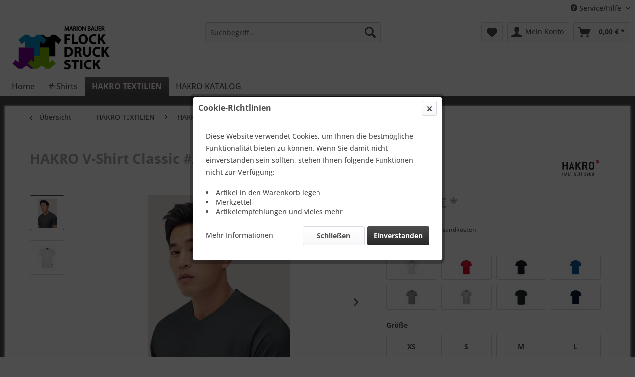

--- FILE ---
content_type: text/html; charset=UTF-8
request_url: https://www.flock-druck-stick.de/hakro-textilien/hakro-t-shirts-longsleeves/12/hakro-v-shirt-classic-226
body_size: 17645
content:
<!DOCTYPE html> <html class="no-js" lang="de" itemscope="itemscope" itemtype="https://schema.org/WebPage"> <head> <meta charset="utf-8"> <meta name="author" content="Marion Bauer" /> <meta name="robots" content="index,follow" /> <meta name="revisit-after" content="2 days" /> <meta name="keywords" content="HAKRO V-Shirt Classic #226, hakro 226, 226" /> <meta name="description" content="Das HAKRO V-Shirt 226 Classic in legerem Schnitt, aus feinem Single Jersey mit ultraschallgeschnittenen Bandkanten. Jetzt auswählen und bestellen." /> <meta property="og:type" content="product" /> <meta property="og:site_name" content="FLOCK | DRUCK | STICK - Marion Bauer" /> <meta property="og:url" content="https://www.flock-druck-stick.de/hakro-textilien/hakro-t-shirts-longsleeves/12/hakro-v-shirt-classic-226" /> <meta property="og:title" content="HAKRO V-Shirt Classic #226" /> <meta property="og:description" content="Klassisches T-Shirt mit V-Ausschnitt, LYCRA®-verstärktem Halsbündchen und Nackenband. Hergestellt aus feinem, mittelschwerem Single-Jersey aus…" /> <meta property="og:image" content="https://www.flock-druck-stick.de/media/image/82/08/54/s_model_p_0226_028_04.jpg" /> <meta property="product:brand" content="HAKRO" /> <meta property="product:price" content="9.4" /> <meta property="product:product_link" content="https://www.flock-druck-stick.de/hakro-textilien/hakro-t-shirts-longsleeves/12/hakro-v-shirt-classic-226" /> <meta name="twitter:card" content="product" /> <meta name="twitter:site" content="FLOCK | DRUCK | STICK - Marion Bauer" /> <meta name="twitter:title" content="HAKRO V-Shirt Classic #226" /> <meta name="twitter:description" content="Klassisches T-Shirt mit V-Ausschnitt, LYCRA®-verstärktem Halsbündchen und Nackenband. Hergestellt aus feinem, mittelschwerem Single-Jersey aus…" /> <meta name="twitter:image" content="https://www.flock-druck-stick.de/media/image/82/08/54/s_model_p_0226_028_04.jpg" /> <meta itemprop="copyrightHolder" content="FLOCK | DRUCK | STICK - Marion Bauer" /> <meta itemprop="copyrightYear" content="2019" /> <meta itemprop="isFamilyFriendly" content="True" /> <meta itemprop="image" content="https://www.flock-druck-stick.de/media/image/32/99/e9/logo-2.png" /> <meta name="viewport" content="width=device-width, initial-scale=1.0"> <meta name="mobile-web-app-capable" content="yes"> <meta name="apple-mobile-web-app-title" content="FLOCK | DRUCK | STICK - Marion Bauer"> <meta name="apple-mobile-web-app-capable" content="yes"> <meta name="apple-mobile-web-app-status-bar-style" content="default"> <link rel="apple-touch-icon-precomposed" href="https://www.flock-druck-stick.de/media/image/32/99/e9/logo-2.png"> <link rel="shortcut icon" href="https://www.flock-druck-stick.de/media/image/32/99/e9/logo-2.png"> <meta name="msapplication-navbutton-color" content="#4D4D4D" /> <meta name="application-name" content="FLOCK | DRUCK | STICK - Marion Bauer" /> <meta name="msapplication-starturl" content="https://www.flock-druck-stick.de/" /> <meta name="msapplication-window" content="width=1024;height=768" /> <meta name="msapplication-TileImage" content="https://www.flock-druck-stick.de/media/image/32/99/e9/logo-2.png"> <meta name="msapplication-TileColor" content="#4D4D4D"> <meta name="theme-color" content="#4D4D4D" /> <link rel="canonical" href="https://www.flock-druck-stick.de/hakro-textilien/hakro-t-shirts-longsleeves/12/hakro-v-shirt-classic-226" /> <title itemprop="name">HAKRO V-Shirt Classic #226 | FLOCK | DRUCK | STICK - Marion Bauer</title> <link href="/web/cache/1740133812_31fc9e5622559921faf8871301cf5351.css" media="all" rel="stylesheet" type="text/css" /> <script>
window.basketData = {
hasData: false,
data:[]
};
</script> <script>
var gaProperty = 'UA-124422870-1';
// Disable tracking if the opt-out cookie exists.
var disableStr = 'ga-disable-' + gaProperty;
if (document.cookie.indexOf(disableStr + '=true') > -1) {
window[disableStr] = true;
}
// Opt-out function
function gaOptout() {
document.cookie = disableStr + '=true; expires=Thu, 31 Dec 2199 23:59:59 UTC; path=/';
window[disableStr] = true;
}
</script> <div data-googleAnalytics="true" data-googleConversionID="" data-googleConversionLabel="" data-googleConversionLanguage="" data-googleTrackingID="UA-124422870-1" data-googleAnonymizeIp="1" data-googleOptOutCookie="1" data-googleTrackingLibrary="ua" data-realAmount="" data-showCookieNote="1" data-cookieNoteMode="2" > </div> </head> <body class="is--ctl-detail is--act-index" > <div class="page-wrap"> <noscript class="noscript-main"> <div class="alert is--warning"> <div class="alert--icon"> <i class="icon--element icon--warning"></i> </div> <div class="alert--content"> Um FLOCK&#x20;&#x7C;&#x20;DRUCK&#x20;&#x7C;&#x20;STICK&#x20;-&#x20;Marion&#x20;Bauer in vollem Umfang nutzen zu k&ouml;nnen, empfehlen wir Ihnen Javascript in Ihrem Browser zu aktiveren. </div> </div> </noscript> <header class="header-main"> <div class="top-bar"> <div class="container block-group"> <nav class="top-bar--navigation block" role="menubar">   <div class="navigation--entry entry--compare is--hidden" role="menuitem" aria-haspopup="true" data-drop-down-menu="true">   </div> <div class="navigation--entry entry--service has--drop-down" role="menuitem" aria-haspopup="true" data-drop-down-menu="true"> <i class="icon--service"></i> Service/Hilfe <ul class="service--list is--rounded" role="menu"> <li class="service--entry" role="menuitem"> <a class="service--link" href="https://www.flock-druck-stick.de/kontaktformular" title="Kontakt" target="_self"> Kontakt </a> </li> <li class="service--entry" role="menuitem"> <a class="service--link" href="https://www.flock-druck-stick.de/versand-und-zahlungsbedingungen" title="Versand und Zahlungsbedingungen" > Versand und Zahlungsbedingungen </a> </li> <li class="service--entry" role="menuitem"> <a class="service--link" href="https://www.flock-druck-stick.de/widerrufsrecht" title="Widerrufsrecht" > Widerrufsrecht </a> </li> <li class="service--entry" role="menuitem"> <a class="service--link" href="https://www.flock-druck-stick.de/datenschutz" title="Datenschutz" > Datenschutz </a> </li> <li class="service--entry" role="menuitem"> <a class="service--link" href="https://www.flock-druck-stick.de/agb" title="AGB" > AGB </a> </li> <li class="service--entry" role="menuitem"> <a class="service--link" href="https://www.flock-druck-stick.de/impressum" title="Impressum" > Impressum </a> </li> </ul> </div> </nav> </div> </div> <div class="container header--navigation"> <div class="logo-main block-group" role="banner"> <div class="logo--shop block"> <a class="logo--link" href="https://www.flock-druck-stick.de/" title="FLOCK | DRUCK | STICK - Marion Bauer - zur Startseite wechseln"> <picture> <source srcset="https://www.flock-druck-stick.de/media/image/32/99/e9/logo-2.png" media="(min-width: 78.75em)"> <source srcset="https://www.flock-druck-stick.de/media/image/32/99/e9/logo-2.png" media="(min-width: 64em)"> <source srcset="https://www.flock-druck-stick.de/media/image/32/99/e9/logo-2.png" media="(min-width: 48em)"> <img srcset="https://www.flock-druck-stick.de/media/image/32/99/e9/logo-2.png" alt="FLOCK | DRUCK | STICK - Marion Bauer - zur Startseite wechseln" /> </picture> </a> </div> </div> <nav class="shop--navigation block-group"> <ul class="navigation--list block-group" role="menubar"> <li class="navigation--entry entry--menu-left" role="menuitem"> <a class="entry--link entry--trigger btn is--icon-left" href="#offcanvas--left" data-offcanvas="true" data-offCanvasSelector=".sidebar-main" aria-label="Menü"> <i class="icon--menu"></i> Menü </a> </li> <li class="navigation--entry entry--search" role="menuitem" data-search="true" aria-haspopup="true" data-minLength="3"> <a class="btn entry--link entry--trigger" href="#show-hide--search" title="Suche anzeigen / schließen" aria-label="Suche anzeigen / schließen"> <i class="icon--search"></i> <span class="search--display">Suchen</span> </a> <form action="/search" method="get" class="main-search--form"> <input type="search" name="sSearch" aria-label="Suchbegriff..." class="main-search--field" autocomplete="off" autocapitalize="off" placeholder="Suchbegriff..." maxlength="30" /> <button type="submit" class="main-search--button" aria-label="Suchen"> <i class="icon--search"></i> <span class="main-search--text">Suchen</span> </button> <div class="form--ajax-loader">&nbsp;</div> </form> <div class="main-search--results"></div> </li>  <li class="navigation--entry entry--notepad" role="menuitem"> <a href="https://www.flock-druck-stick.de/note" title="Merkzettel" aria-label="Merkzettel" class="btn"> <i class="icon--heart"></i> </a> </li> <li class="navigation--entry entry--account with-slt" role="menuitem" data-offcanvas="true" data-offCanvasSelector=".account--dropdown-navigation"> <a href="https://www.flock-druck-stick.de/account" title="Mein Konto" aria-label="Mein Konto" class="btn is--icon-left entry--link account--link"> <i class="icon--account"></i> <span class="account--display"> Mein Konto </span> </a> <div class="account--dropdown-navigation"> <div class="navigation--smartphone"> <div class="entry--close-off-canvas"> <a href="#close-account-menu" class="account--close-off-canvas" title="Menü schließen" aria-label="Menü schließen"> Menü schließen <i class="icon--arrow-right"></i> </a> </div> </div> <div class="account--menu is--rounded is--personalized"> <span class="navigation--headline"> Mein Konto </span> <div class="account--menu-container"> <ul class="sidebar--navigation navigation--list is--level0 show--active-items"> <li class="navigation--entry"> <span class="navigation--signin"> <a href="https://www.flock-druck-stick.de/account#hide-registration" class="blocked--link btn is--primary navigation--signin-btn" data-collapseTarget="#registration" data-action="close"> Anmelden </a> <span class="navigation--register"> oder <a href="https://www.flock-druck-stick.de/account#show-registration" class="blocked--link" data-collapseTarget="#registration" data-action="open"> registrieren </a> </span> </span> </li> <li class="navigation--entry"> <a href="https://www.flock-druck-stick.de/account" title="Übersicht" class="navigation--link"> Übersicht </a> </li> <li class="navigation--entry"> <a href="https://www.flock-druck-stick.de/account/profile" title="Persönliche Daten" class="navigation--link" rel="nofollow"> Persönliche Daten </a> </li> <li class="navigation--entry"> <a href="https://www.flock-druck-stick.de/address/index/sidebar/" title="Adressen" class="navigation--link" rel="nofollow"> Adressen </a> </li> <li class="navigation--entry"> <a href="https://www.flock-druck-stick.de/account/payment" title="Zahlungsarten" class="navigation--link" rel="nofollow"> Zahlungsarten </a> </li> <li class="navigation--entry"> <a href="https://www.flock-druck-stick.de/account/orders" title="Bestellungen" class="navigation--link" rel="nofollow"> Bestellungen </a> </li> <li class="navigation--entry"> <a href="https://www.flock-druck-stick.de/note" title="Merkzettel" class="navigation--link" rel="nofollow"> Merkzettel </a> </li> </ul> </div> </div> </div> </li> <li class="navigation--entry entry--cart" role="menuitem"> <a class="btn is--icon-left cart--link" href="https://www.flock-druck-stick.de/checkout/cart" title="Warenkorb" aria-label="Warenkorb"> <span class="cart--display"> Warenkorb </span> <span class="badge is--primary is--minimal cart--quantity is--hidden">0</span> <i class="icon--basket"></i> <span class="cart--amount"> 0,00&nbsp;&euro; * </span> </a> <div class="ajax-loader">&nbsp;</div> </li>  </ul> </nav> <div class="container--ajax-cart" data-collapse-cart="true" data-displayMode="offcanvas"></div> </div> </header> <nav class="navigation-main"> <div class="container" data-menu-scroller="true" data-listSelector=".navigation--list.container" data-viewPortSelector=".navigation--list-wrapper"> <div class="navigation--list-wrapper"> <ul class="navigation--list container" role="menubar" itemscope="itemscope" itemtype="https://schema.org/SiteNavigationElement"> <li class="navigation--entry is--home" role="menuitem"><a class="navigation--link is--first" href="https://www.flock-druck-stick.de/" title="Home" aria-label="Home" itemprop="url"><span itemprop="name">Home</span></a></li><li class="navigation--entry" role="menuitem"><a class="navigation--link" href="https://www.flock-druck-stick.de/shirts/" title="#-Shirts" aria-label="#-Shirts" itemprop="url"><span itemprop="name">#-Shirts</span></a></li><li class="navigation--entry is--active" role="menuitem"><a class="navigation--link is--active" href="https://www.flock-druck-stick.de/hakro-textilien/" title="HAKRO TEXTILIEN" aria-label="HAKRO TEXTILIEN" itemprop="url"><span itemprop="name">HAKRO TEXTILIEN</span></a></li><li class="navigation--entry" role="menuitem"><a class="navigation--link" href="https://hkweb2019fe-prod.azureedge.net/HAKRO_Katalog_2023_2024_DE_QRC.pdf" title="HAKRO KATALOG" aria-label="HAKRO KATALOG" itemprop="url" target="_blank" rel="nofollow noopener"><span itemprop="name">HAKRO KATALOG</span></a></li> </ul> </div> </div> </nav> <section class="content-main container block-group"> <nav class="content--breadcrumb block"> <a class="breadcrumb--button breadcrumb--link" href="https://www.flock-druck-stick.de/hakro-textilien/hakro-t-shirts-longsleeves/" title="Übersicht"> <i class="icon--arrow-left"></i> <span class="breadcrumb--title">Übersicht</span> </a> <ul class="breadcrumb--list" role="menu" itemscope itemtype="https://schema.org/BreadcrumbList"> <li role="menuitem" class="breadcrumb--entry" itemprop="itemListElement" itemscope itemtype="https://schema.org/ListItem"> <a class="breadcrumb--link" href="https://www.flock-druck-stick.de/hakro-textilien/" title="HAKRO TEXTILIEN" itemprop="item"> <link itemprop="url" href="https://www.flock-druck-stick.de/hakro-textilien/" /> <span class="breadcrumb--title" itemprop="name">HAKRO TEXTILIEN</span> </a> <meta itemprop="position" content="0" /> </li> <li role="none" class="breadcrumb--separator"> <i class="icon--arrow-right"></i> </li> <li role="menuitem" class="breadcrumb--entry is--active" itemprop="itemListElement" itemscope itemtype="https://schema.org/ListItem"> <a class="breadcrumb--link" href="https://www.flock-druck-stick.de/hakro-textilien/hakro-t-shirts-longsleeves/" title="HAKRO T-SHIRTS &amp; LONGSLEEVES" itemprop="item"> <link itemprop="url" href="https://www.flock-druck-stick.de/hakro-textilien/hakro-t-shirts-longsleeves/" /> <span class="breadcrumb--title" itemprop="name">HAKRO T-SHIRTS & LONGSLEEVES</span> </a> <meta itemprop="position" content="1" /> </li> </ul> </nav> <nav class="product--navigation"> <a href="#" class="navigation--link link--prev"> <div class="link--prev-button"> <span class="link--prev-inner">Zurück</span> </div> <div class="image--wrapper"> <div class="image--container"></div> </div> </a> <a href="#" class="navigation--link link--next"> <div class="link--next-button"> <span class="link--next-inner">Vor</span> </div> <div class="image--wrapper"> <div class="image--container"></div> </div> </a> </nav> <div class="content-main--inner"> <aside class="sidebar-main off-canvas"> <div class="navigation--smartphone"> <ul class="navigation--list "> <li class="navigation--entry entry--close-off-canvas"> <a href="#close-categories-menu" title="Menü schließen" class="navigation--link"> Menü schließen <i class="icon--arrow-right"></i> </a> </li> </ul> <div class="mobile--switches">   </div> </div> <div class="sidebar--categories-wrapper" data-subcategory-nav="true" data-mainCategoryId="3" data-categoryId="10" data-fetchUrl="/widgets/listing/getCategory/categoryId/10"> <div class="categories--headline navigation--headline"> Kategorien </div> <div class="sidebar--categories-navigation"> <ul class="sidebar--navigation categories--navigation navigation--list is--drop-down is--level0 is--rounded" role="menu"> <li class="navigation--entry" role="menuitem"> <a class="navigation--link" href="https://www.flock-druck-stick.de/shirts/" data-categoryId="30" data-fetchUrl="/widgets/listing/getCategory/categoryId/30" title="#-Shirts" > #-Shirts </a> </li> <li class="navigation--entry is--active has--sub-categories has--sub-children" role="menuitem"> <a class="navigation--link is--active has--sub-categories link--go-forward" href="https://www.flock-druck-stick.de/hakro-textilien/" data-categoryId="8" data-fetchUrl="/widgets/listing/getCategory/categoryId/8" title="HAKRO TEXTILIEN" > HAKRO TEXTILIEN <span class="is--icon-right"> <i class="icon--arrow-right"></i> </span> </a> <ul class="sidebar--navigation categories--navigation navigation--list is--level1 is--rounded" role="menu"> <li class="navigation--entry" role="menuitem"> <a class="navigation--link" href="https://www.flock-druck-stick.de/hakro-textilien/hakro-performance-for-work/" data-categoryId="9" data-fetchUrl="/widgets/listing/getCategory/categoryId/9" title="HAKRO PERFORMANCE FOR WORK" > HAKRO PERFORMANCE FOR WORK </a> </li> <li class="navigation--entry is--active" role="menuitem"> <a class="navigation--link is--active" href="https://www.flock-druck-stick.de/hakro-textilien/hakro-t-shirts-longsleeves/" data-categoryId="10" data-fetchUrl="/widgets/listing/getCategory/categoryId/10" title="HAKRO T-SHIRTS &amp; LONGSLEEVES" > HAKRO T-SHIRTS & LONGSLEEVES </a> </li> <li class="navigation--entry" role="menuitem"> <a class="navigation--link" href="https://www.flock-druck-stick.de/hakro-textilien/hakro-poloshirts/" data-categoryId="11" data-fetchUrl="/widgets/listing/getCategory/categoryId/11" title="HAKRO POLOSHIRTS" > HAKRO POLOSHIRTS </a> </li> <li class="navigation--entry" role="menuitem"> <a class="navigation--link" href="https://www.flock-druck-stick.de/hakro-textilien/hakro-strick/" data-categoryId="13" data-fetchUrl="/widgets/listing/getCategory/categoryId/13" title="HAKRO STRICK" > HAKRO STRICK </a> </li> <li class="navigation--entry" role="menuitem"> <a class="navigation--link" href="https://www.flock-druck-stick.de/hakro-textilien/hakro-sweatshirts-sweatjacken/" data-categoryId="12" data-fetchUrl="/widgets/listing/getCategory/categoryId/12" title="HAKRO SWEATSHIRTS &amp; SWEATJACKEN" > HAKRO SWEATSHIRTS & SWEATJACKEN </a> </li> <li class="navigation--entry" role="menuitem"> <a class="navigation--link" href="https://www.flock-druck-stick.de/hakro-textilien/hakro-fleece-westen-jacken/" data-categoryId="14" data-fetchUrl="/widgets/listing/getCategory/categoryId/14" title="HAKRO FLEECE, WESTEN &amp; JACKEN" > HAKRO FLEECE, WESTEN & JACKEN </a> </li> <li class="navigation--entry" role="menuitem"> <a class="navigation--link" href="https://www.flock-druck-stick.de/hakro-textilien/hakro-kids/" data-categoryId="16" data-fetchUrl="/widgets/listing/getCategory/categoryId/16" title="HAKRO KIDS" > HAKRO KIDS </a> </li> <li class="navigation--entry" role="menuitem"> <a class="navigation--link" href="https://www.flock-druck-stick.de/hakro-textilien/hakro-accessoires/" data-categoryId="15" data-fetchUrl="/widgets/listing/getCategory/categoryId/15" title="HAKRO ACCESSOIRES" > HAKRO ACCESSOIRES </a> </li> </ul> </li> <li class="navigation--entry" role="menuitem"> <a class="navigation--link" href="https://hkweb2019fe-prod.azureedge.net/HAKRO_Katalog_2023_2024_DE_QRC.pdf" data-categoryId="20" data-fetchUrl="/widgets/listing/getCategory/categoryId/20" title="HAKRO KATALOG" target="_blank" rel="nofollow noopener"> HAKRO KATALOG </a> </li> </ul> </div> <div class="shop-sites--container is--rounded"> <div class="shop-sites--headline navigation--headline"> Informationen </div> <ul class="shop-sites--navigation sidebar--navigation navigation--list is--drop-down is--level0" role="menu"> <li class="navigation--entry" role="menuitem"> <a class="navigation--link" href="https://www.flock-druck-stick.de/kontaktformular" title="Kontakt" data-categoryId="1" data-fetchUrl="/widgets/listing/getCustomPage/pageId/1" target="_self"> Kontakt </a> </li> <li class="navigation--entry" role="menuitem"> <a class="navigation--link" href="https://www.flock-druck-stick.de/versand-und-zahlungsbedingungen" title="Versand und Zahlungsbedingungen" data-categoryId="6" data-fetchUrl="/widgets/listing/getCustomPage/pageId/6" > Versand und Zahlungsbedingungen </a> </li> <li class="navigation--entry" role="menuitem"> <a class="navigation--link" href="https://www.flock-druck-stick.de/widerrufsrecht" title="Widerrufsrecht" data-categoryId="8" data-fetchUrl="/widgets/listing/getCustomPage/pageId/8" > Widerrufsrecht </a> </li> <li class="navigation--entry" role="menuitem"> <a class="navigation--link" href="https://www.flock-druck-stick.de/datenschutz" title="Datenschutz" data-categoryId="7" data-fetchUrl="/widgets/listing/getCustomPage/pageId/7" > Datenschutz </a> </li> <li class="navigation--entry" role="menuitem"> <a class="navigation--link" href="https://www.flock-druck-stick.de/agb" title="AGB" data-categoryId="4" data-fetchUrl="/widgets/listing/getCustomPage/pageId/4" > AGB </a> </li> <li class="navigation--entry" role="menuitem"> <a class="navigation--link" href="https://www.flock-druck-stick.de/impressum" title="Impressum" data-categoryId="3" data-fetchUrl="/widgets/listing/getCustomPage/pageId/3" > Impressum </a> </li> </ul> </div> </div> </aside> <div class="content--wrapper"> <div class="content product--details" itemscope itemtype="https://schema.org/Product" data-product-navigation="/widgets/listing/productNavigation" data-category-id="10" data-main-ordernumber="226" data-ajax-wishlist="true" data-compare-ajax="true" data-ajax-variants-container="true"> <header class="product--header"> <div class="product--info"> <h1 class="product--title" itemprop="name"> HAKRO V-Shirt Classic #226 </h1> <meta itemprop="image" content="https://www.flock-druck-stick.de/media/image/df/d6/15/xl0226001.jpg"/> <div class="product--supplier"> <a href="https://www.flock-druck-stick.de/hakro/" title="Weitere Artikel von HAKRO" class="product--supplier-link"> <img src="https://www.flock-druck-stick.de/media/image/61/0b/88/HAKRO-Logo.png" alt="HAKRO"> </a> </div> </div> </header> <div class="product--detail-upper block-group"> <div class="product--image-container image-slider product--image-zoom" data-image-slider="true" data-image-gallery="true" data-maxZoom="5" data-thumbnails=".image--thumbnails" > <div class="image--thumbnails image-slider--thumbnails"> <div class="image-slider--thumbnails-slide"> <a href="https://www.flock-druck-stick.de/media/image/82/08/54/s_model_p_0226_028_04.jpg" title="Vorschau: HAKRO V-Shirt Classic #226" class="thumbnail--link is--active"> <img srcset="https://www.flock-druck-stick.de/media/image/70/4e/08/s_model_p_0226_028_04_200x200.jpg" alt="Vorschau: HAKRO V-Shirt Classic #226" title="Vorschau: HAKRO V-Shirt Classic #226" class="thumbnail--image" /> </a> <a href="https://www.flock-druck-stick.de/media/image/df/d6/15/xl0226001.jpg" title="Vorschau: HAKRO V-Shirt Classic #226" class="thumbnail--link"> <img srcset="https://www.flock-druck-stick.de/media/image/f6/7c/1a/xl0226001_200x200.jpg" alt="Vorschau: HAKRO V-Shirt Classic #226" title="Vorschau: HAKRO V-Shirt Classic #226" class="thumbnail--image" /> </a> </div> </div> <div class="image-slider--container"> <div class="image-slider--slide"> <div class="image--box image-slider--item"> <span class="image--element" data-img-large="https://www.flock-druck-stick.de/media/image/59/f5/79/s_model_p_0226_028_04_1280x1280.jpg" data-img-small="https://www.flock-druck-stick.de/media/image/70/4e/08/s_model_p_0226_028_04_200x200.jpg" data-img-original="https://www.flock-druck-stick.de/media/image/82/08/54/s_model_p_0226_028_04.jpg" data-alt="HAKRO V-Shirt Classic #226"> <span class="image--media"> <img srcset="https://www.flock-druck-stick.de/media/image/47/5a/8e/s_model_p_0226_028_04_600x600.jpg" src="https://www.flock-druck-stick.de/media/image/47/5a/8e/s_model_p_0226_028_04_600x600.jpg" alt="HAKRO V-Shirt Classic #226" itemprop="image" /> </span> </span> </div> <div class="image--box image-slider--item"> <span class="image--element" data-img-large="https://www.flock-druck-stick.de/media/image/e8/36/61/xl0226001_1280x1280.jpg" data-img-small="https://www.flock-druck-stick.de/media/image/f6/7c/1a/xl0226001_200x200.jpg" data-img-original="https://www.flock-druck-stick.de/media/image/df/d6/15/xl0226001.jpg" data-alt="HAKRO V-Shirt Classic #226"> <span class="image--media"> <img srcset="https://www.flock-druck-stick.de/media/image/d0/a2/3c/xl0226001_600x600.jpg" alt="HAKRO V-Shirt Classic #226" itemprop="image" /> </span> </span> </div> </div> </div> <div class="image--dots image-slider--dots panel--dot-nav"> <a href="#" class="dot--link">&nbsp;</a> <a href="#" class="dot--link">&nbsp;</a> </div> </div> <div class="product--buybox block is--wide"> <div class="is--hidden" itemprop="brand" itemtype="https://schema.org/Brand" itemscope> <meta itemprop="name" content="HAKRO" /> </div> <div itemprop="offers" itemscope itemtype="https://schema.org/Offer" class="buybox--inner"> <meta itemprop="priceCurrency" content="EUR"/> <span itemprop="priceSpecification" itemscope itemtype="https://schema.org/PriceSpecification"> <meta itemprop="valueAddedTaxIncluded" content="true"/> </span> <meta itemprop="url" content="https://www.flock-druck-stick.de/hakro-textilien/hakro-t-shirts-longsleeves/12/hakro-v-shirt-classic-226"/> <div class="product--price price--default"> <span class="price--content content--default"> <meta itemprop="price" content="9.4"> ab 9,40&nbsp;&euro; * </span> <div class="ArboroNetDisplay"> <span class="net-amount">Nettopreis: 7,90&nbsp;&euro;</span> <span class="vat-amount">Umsatzsteuer: 1,50&nbsp;&euro; *</span> </div> </div> <p class="product--tax" data-content="" data-modalbox="true" data-targetSelector="a" data-mode="ajax"> inkl. MwSt. <a title="Versandkosten" href="https://www.flock-druck-stick.de/versand-und-zahlungsbedingungen" style="text-decoration:underline">zzgl. Versandkosten</a> </p> <link itemprop="availability" href="https://schema.org/InStock" /> <div class="product--configurator"> <div class="configurator--variant"> <form method="post" action="https://www.flock-druck-stick.de/hakro-textilien/hakro-t-shirts-longsleeves/12/hakro-v-shirt-classic-226?c=10" class="configurator--form"> <div class="variant--group"> <p class="variant--name">Farbe</p> <div class="variant--option is--image"> <input type="radio" class="option--input" id="group[2][2]" name="group[2]" value="2" title="001 weiß" data-ajax-select-variants="true" /> <label for="group[2][2]" class="option--label"> <span class="image--element"> <span class="image--media"> <img srcset="https://www.flock-druck-stick.de/media/image/f6/7c/1a/xl0226001_200x200.jpg" alt="001 weiß" /> </span> </span> </label> </div> <div class="variant--option is--image"> <input type="radio" class="option--input" id="group[2][3]" name="group[2]" value="3" title="002 rot" data-ajax-select-variants="true" /> <label for="group[2][3]" class="option--label"> <span class="image--element"> <span class="image--media"> <img srcset="https://www.flock-druck-stick.de/media/image/85/10/42/xl0226002_200x200.jpg" alt="002 rot" /> </span> </span> </label> </div> <div class="variant--option is--image"> <input type="radio" class="option--input" id="group[2][9]" name="group[2]" value="9" title="005 schwarz" data-ajax-select-variants="true" /> <label for="group[2][9]" class="option--label"> <span class="image--element"> <span class="image--media"> <img srcset="https://www.flock-druck-stick.de/media/image/35/0d/1d/xl0226005_200x200.jpg" alt="005 schwarz" /> </span> </span> </label> </div> <div class="variant--option is--image"> <input type="radio" class="option--input" id="group[2][42]" name="group[2]" value="42" title="010 royalblau" data-ajax-select-variants="true" /> <label for="group[2][42]" class="option--label"> <span class="image--element"> <span class="image--media"> <img srcset="https://www.flock-druck-stick.de/media/image/df/58/ab/xl0226010_200x200.jpg" alt="010 royalblau" /> </span> </span> </label> </div> <div class="variant--option is--image"> <input type="radio" class="option--input" id="group[2][44]" name="group[2]" value="44" title="015 grau meliert" data-ajax-select-variants="true" /> <label for="group[2][44]" class="option--label"> <span class="image--element"> <span class="image--media"> <img srcset="https://www.flock-druck-stick.de/media/image/3f/8c/7a/xl0226015_200x200.jpg" alt="015 grau meliert" /> </span> </span> </label> </div> <div class="variant--option is--image"> <input type="radio" class="option--input" id="group[2][48]" name="group[2]" value="48" title="024 ash meliert" data-ajax-select-variants="true" /> <label for="group[2][48]" class="option--label"> <span class="image--element"> <span class="image--media"> <img srcset="https://www.flock-druck-stick.de/media/image/69/ea/83/xl0226024_200x200.jpg" alt="024 ash meliert" /> </span> </span> </label> </div> <div class="variant--option is--image"> <input type="radio" class="option--input" id="group[2][52]" name="group[2]" value="52" title="028 anthrazit" data-ajax-select-variants="true" /> <label for="group[2][52]" class="option--label"> <span class="image--element"> <span class="image--media"> <img srcset="https://www.flock-druck-stick.de/media/image/b1/52/77/xl0226028_200x200.jpg" alt="028 anthrazit" /> </span> </span> </label> </div> <div class="variant--option is--image"> <input type="radio" class="option--input" id="group[2][56]" name="group[2]" value="56" title="034 tinte" data-ajax-select-variants="true" /> <label for="group[2][56]" class="option--label"> <span class="image--element"> <span class="image--media"> <img srcset="https://www.flock-druck-stick.de/media/image/2c/c2/d7/xl0226034_200x200.jpg" alt="034 tinte" /> </span> </span> </label> </div> </div> <div class="variant--group"> <p class="variant--name">Größe</p> <div class="variant--option"> <input type="radio" class="option--input" id="group[1][4]" name="group[1]" value="4" title="XS" data-ajax-select-variants="true" /> <label for="group[1][4]" class="option--label"> XS </label> </div> <div class="variant--option"> <input type="radio" class="option--input" id="group[1][20]" name="group[1]" value="20" title="S" data-ajax-select-variants="true" /> <label for="group[1][20]" class="option--label"> S </label> </div> <div class="variant--option"> <input type="radio" class="option--input" id="group[1][21]" name="group[1]" value="21" title="M" data-ajax-select-variants="true" /> <label for="group[1][21]" class="option--label"> M </label> </div> <div class="variant--option"> <input type="radio" class="option--input" id="group[1][22]" name="group[1]" value="22" title="L" data-ajax-select-variants="true" /> <label for="group[1][22]" class="option--label"> L </label> </div> <div class="variant--option"> <input type="radio" class="option--input" id="group[1][23]" name="group[1]" value="23" title="XL" data-ajax-select-variants="true" /> <label for="group[1][23]" class="option--label"> XL </label> </div> <div class="variant--option"> <input type="radio" class="option--input" id="group[1][24]" name="group[1]" value="24" title="2XL" data-ajax-select-variants="true" /> <label for="group[1][24]" class="option--label"> 2XL </label> </div> <div class="variant--option"> <input type="radio" class="option--input" id="group[1][25]" name="group[1]" value="25" title="3XL" data-ajax-select-variants="true" /> <label for="group[1][25]" class="option--label"> 3XL </label> </div> </div> </form> </div> </div> <form name="sAddToBasket" method="post" action="https://www.flock-druck-stick.de/checkout/addArticle" class="buybox--form" data-add-article="true" data-eventName="submit" data-showModal="false" data-addArticleUrl="https://www.flock-druck-stick.de/checkout/ajaxAddArticleCart"> <input type="hidden" name="sActionIdentifier" value=""/> <input type="hidden" name="sAddAccessories" id="sAddAccessories" value=""/> <input type="hidden" name="sAdd" value="226"/> <div class="buybox--button-container block-group"> <div class="buybox--quantity block"> <div class="select-field"> <select id="sQuantity" name="sQuantity" class="quantity--select"> <option value="1">1</option> <option value="2">2</option> <option value="3">3</option> <option value="4">4</option> <option value="5">5</option> <option value="6">6</option> <option value="7">7</option> <option value="8">8</option> <option value="9">9</option> <option value="10">10</option> <option value="11">11</option> <option value="12">12</option> <option value="13">13</option> <option value="14">14</option> <option value="15">15</option> <option value="16">16</option> <option value="17">17</option> <option value="18">18</option> <option value="19">19</option> <option value="20">20</option> <option value="21">21</option> <option value="22">22</option> <option value="23">23</option> <option value="24">24</option> <option value="25">25</option> <option value="26">26</option> <option value="27">27</option> <option value="28">28</option> <option value="29">29</option> <option value="30">30</option> <option value="31">31</option> <option value="32">32</option> <option value="33">33</option> <option value="34">34</option> <option value="35">35</option> <option value="36">36</option> <option value="37">37</option> <option value="38">38</option> <option value="39">39</option> <option value="40">40</option> <option value="41">41</option> <option value="42">42</option> <option value="43">43</option> <option value="44">44</option> <option value="45">45</option> <option value="46">46</option> <option value="47">47</option> <option value="48">48</option> <option value="49">49</option> <option value="50">50</option> <option value="51">51</option> <option value="52">52</option> <option value="53">53</option> <option value="54">54</option> <option value="55">55</option> <option value="56">56</option> <option value="57">57</option> <option value="58">58</option> <option value="59">59</option> <option value="60">60</option> <option value="61">61</option> <option value="62">62</option> <option value="63">63</option> <option value="64">64</option> <option value="65">65</option> <option value="66">66</option> <option value="67">67</option> <option value="68">68</option> <option value="69">69</option> <option value="70">70</option> <option value="71">71</option> <option value="72">72</option> <option value="73">73</option> <option value="74">74</option> <option value="75">75</option> <option value="76">76</option> <option value="77">77</option> <option value="78">78</option> <option value="79">79</option> <option value="80">80</option> <option value="81">81</option> <option value="82">82</option> <option value="83">83</option> <option value="84">84</option> <option value="85">85</option> <option value="86">86</option> <option value="87">87</option> <option value="88">88</option> <option value="89">89</option> <option value="90">90</option> <option value="91">91</option> <option value="92">92</option> <option value="93">93</option> <option value="94">94</option> <option value="95">95</option> <option value="96">96</option> <option value="97">97</option> <option value="98">98</option> <option value="99">99</option> <option value="100">100</option> <option value="101">101</option> <option value="102">102</option> <option value="103">103</option> <option value="104">104</option> <option value="105">105</option> <option value="106">106</option> <option value="107">107</option> <option value="108">108</option> <option value="109">109</option> <option value="110">110</option> <option value="111">111</option> <option value="112">112</option> <option value="113">113</option> <option value="114">114</option> <option value="115">115</option> <option value="116">116</option> <option value="117">117</option> <option value="118">118</option> <option value="119">119</option> <option value="120">120</option> <option value="121">121</option> <option value="122">122</option> <option value="123">123</option> <option value="124">124</option> <option value="125">125</option> <option value="126">126</option> <option value="127">127</option> <option value="128">128</option> <option value="129">129</option> <option value="130">130</option> <option value="131">131</option> <option value="132">132</option> <option value="133">133</option> <option value="134">134</option> <option value="135">135</option> <option value="136">136</option> <option value="137">137</option> <option value="138">138</option> <option value="139">139</option> <option value="140">140</option> <option value="141">141</option> <option value="142">142</option> <option value="143">143</option> <option value="144">144</option> <option value="145">145</option> <option value="146">146</option> <option value="147">147</option> <option value="148">148</option> <option value="149">149</option> <option value="150">150</option> <option value="151">151</option> <option value="152">152</option> <option value="153">153</option> <option value="154">154</option> <option value="155">155</option> <option value="156">156</option> <option value="157">157</option> <option value="158">158</option> <option value="159">159</option> <option value="160">160</option> <option value="161">161</option> <option value="162">162</option> <option value="163">163</option> <option value="164">164</option> <option value="165">165</option> <option value="166">166</option> <option value="167">167</option> <option value="168">168</option> <option value="169">169</option> <option value="170">170</option> <option value="171">171</option> <option value="172">172</option> <option value="173">173</option> <option value="174">174</option> <option value="175">175</option> <option value="176">176</option> <option value="177">177</option> <option value="178">178</option> <option value="179">179</option> <option value="180">180</option> <option value="181">181</option> <option value="182">182</option> <option value="183">183</option> <option value="184">184</option> <option value="185">185</option> <option value="186">186</option> <option value="187">187</option> <option value="188">188</option> <option value="189">189</option> <option value="190">190</option> <option value="191">191</option> <option value="192">192</option> <option value="193">193</option> <option value="194">194</option> <option value="195">195</option> <option value="196">196</option> <option value="197">197</option> <option value="198">198</option> <option value="199">199</option> <option value="200">200</option> <option value="201">201</option> <option value="202">202</option> <option value="203">203</option> <option value="204">204</option> <option value="205">205</option> <option value="206">206</option> <option value="207">207</option> <option value="208">208</option> <option value="209">209</option> <option value="210">210</option> <option value="211">211</option> <option value="212">212</option> <option value="213">213</option> <option value="214">214</option> <option value="215">215</option> <option value="216">216</option> <option value="217">217</option> <option value="218">218</option> <option value="219">219</option> <option value="220">220</option> <option value="221">221</option> <option value="222">222</option> <option value="223">223</option> <option value="224">224</option> <option value="225">225</option> <option value="226">226</option> <option value="227">227</option> <option value="228">228</option> <option value="229">229</option> <option value="230">230</option> <option value="231">231</option> <option value="232">232</option> <option value="233">233</option> <option value="234">234</option> <option value="235">235</option> <option value="236">236</option> <option value="237">237</option> <option value="238">238</option> <option value="239">239</option> <option value="240">240</option> <option value="241">241</option> <option value="242">242</option> <option value="243">243</option> <option value="244">244</option> <option value="245">245</option> <option value="246">246</option> <option value="247">247</option> <option value="248">248</option> <option value="249">249</option> <option value="250">250</option> <option value="251">251</option> <option value="252">252</option> <option value="253">253</option> <option value="254">254</option> <option value="255">255</option> <option value="256">256</option> <option value="257">257</option> <option value="258">258</option> <option value="259">259</option> <option value="260">260</option> <option value="261">261</option> <option value="262">262</option> <option value="263">263</option> <option value="264">264</option> <option value="265">265</option> <option value="266">266</option> <option value="267">267</option> <option value="268">268</option> <option value="269">269</option> <option value="270">270</option> <option value="271">271</option> <option value="272">272</option> <option value="273">273</option> <option value="274">274</option> <option value="275">275</option> <option value="276">276</option> <option value="277">277</option> <option value="278">278</option> <option value="279">279</option> <option value="280">280</option> <option value="281">281</option> <option value="282">282</option> <option value="283">283</option> <option value="284">284</option> <option value="285">285</option> <option value="286">286</option> <option value="287">287</option> <option value="288">288</option> <option value="289">289</option> <option value="290">290</option> <option value="291">291</option> <option value="292">292</option> <option value="293">293</option> <option value="294">294</option> <option value="295">295</option> <option value="296">296</option> <option value="297">297</option> <option value="298">298</option> <option value="299">299</option> <option value="300">300</option> <option value="301">301</option> <option value="302">302</option> <option value="303">303</option> <option value="304">304</option> <option value="305">305</option> <option value="306">306</option> <option value="307">307</option> <option value="308">308</option> <option value="309">309</option> <option value="310">310</option> <option value="311">311</option> <option value="312">312</option> <option value="313">313</option> <option value="314">314</option> <option value="315">315</option> <option value="316">316</option> <option value="317">317</option> <option value="318">318</option> <option value="319">319</option> <option value="320">320</option> <option value="321">321</option> <option value="322">322</option> <option value="323">323</option> <option value="324">324</option> <option value="325">325</option> <option value="326">326</option> <option value="327">327</option> <option value="328">328</option> <option value="329">329</option> <option value="330">330</option> <option value="331">331</option> <option value="332">332</option> <option value="333">333</option> <option value="334">334</option> <option value="335">335</option> <option value="336">336</option> <option value="337">337</option> <option value="338">338</option> <option value="339">339</option> <option value="340">340</option> <option value="341">341</option> <option value="342">342</option> <option value="343">343</option> <option value="344">344</option> <option value="345">345</option> <option value="346">346</option> <option value="347">347</option> <option value="348">348</option> <option value="349">349</option> <option value="350">350</option> <option value="351">351</option> <option value="352">352</option> <option value="353">353</option> <option value="354">354</option> <option value="355">355</option> <option value="356">356</option> <option value="357">357</option> <option value="358">358</option> <option value="359">359</option> <option value="360">360</option> <option value="361">361</option> <option value="362">362</option> <option value="363">363</option> <option value="364">364</option> <option value="365">365</option> <option value="366">366</option> <option value="367">367</option> <option value="368">368</option> <option value="369">369</option> <option value="370">370</option> <option value="371">371</option> <option value="372">372</option> <option value="373">373</option> <option value="374">374</option> <option value="375">375</option> <option value="376">376</option> <option value="377">377</option> <option value="378">378</option> <option value="379">379</option> <option value="380">380</option> <option value="381">381</option> <option value="382">382</option> <option value="383">383</option> <option value="384">384</option> <option value="385">385</option> <option value="386">386</option> <option value="387">387</option> <option value="388">388</option> <option value="389">389</option> <option value="390">390</option> <option value="391">391</option> <option value="392">392</option> <option value="393">393</option> <option value="394">394</option> <option value="395">395</option> <option value="396">396</option> <option value="397">397</option> <option value="398">398</option> <option value="399">399</option> <option value="400">400</option> <option value="401">401</option> <option value="402">402</option> <option value="403">403</option> <option value="404">404</option> <option value="405">405</option> <option value="406">406</option> <option value="407">407</option> <option value="408">408</option> <option value="409">409</option> <option value="410">410</option> <option value="411">411</option> <option value="412">412</option> <option value="413">413</option> <option value="414">414</option> <option value="415">415</option> <option value="416">416</option> <option value="417">417</option> <option value="418">418</option> <option value="419">419</option> <option value="420">420</option> <option value="421">421</option> <option value="422">422</option> <option value="423">423</option> <option value="424">424</option> <option value="425">425</option> <option value="426">426</option> <option value="427">427</option> <option value="428">428</option> <option value="429">429</option> <option value="430">430</option> <option value="431">431</option> <option value="432">432</option> <option value="433">433</option> <option value="434">434</option> <option value="435">435</option> <option value="436">436</option> <option value="437">437</option> <option value="438">438</option> <option value="439">439</option> <option value="440">440</option> <option value="441">441</option> <option value="442">442</option> <option value="443">443</option> <option value="444">444</option> <option value="445">445</option> <option value="446">446</option> <option value="447">447</option> <option value="448">448</option> <option value="449">449</option> <option value="450">450</option> <option value="451">451</option> <option value="452">452</option> <option value="453">453</option> <option value="454">454</option> <option value="455">455</option> <option value="456">456</option> <option value="457">457</option> <option value="458">458</option> <option value="459">459</option> <option value="460">460</option> <option value="461">461</option> <option value="462">462</option> <option value="463">463</option> <option value="464">464</option> <option value="465">465</option> <option value="466">466</option> <option value="467">467</option> <option value="468">468</option> <option value="469">469</option> <option value="470">470</option> <option value="471">471</option> <option value="472">472</option> <option value="473">473</option> <option value="474">474</option> <option value="475">475</option> <option value="476">476</option> <option value="477">477</option> <option value="478">478</option> <option value="479">479</option> <option value="480">480</option> <option value="481">481</option> <option value="482">482</option> <option value="483">483</option> <option value="484">484</option> <option value="485">485</option> <option value="486">486</option> <option value="487">487</option> <option value="488">488</option> <option value="489">489</option> <option value="490">490</option> <option value="491">491</option> <option value="492">492</option> <option value="493">493</option> <option value="494">494</option> <option value="495">495</option> <option value="496">496</option> <option value="497">497</option> <option value="498">498</option> <option value="499">499</option> <option value="500">500</option> <option value="501">501</option> <option value="502">502</option> <option value="503">503</option> <option value="504">504</option> <option value="505">505</option> <option value="506">506</option> <option value="507">507</option> <option value="508">508</option> <option value="509">509</option> <option value="510">510</option> <option value="511">511</option> <option value="512">512</option> <option value="513">513</option> <option value="514">514</option> <option value="515">515</option> <option value="516">516</option> <option value="517">517</option> <option value="518">518</option> <option value="519">519</option> <option value="520">520</option> <option value="521">521</option> <option value="522">522</option> <option value="523">523</option> <option value="524">524</option> <option value="525">525</option> <option value="526">526</option> <option value="527">527</option> <option value="528">528</option> <option value="529">529</option> <option value="530">530</option> <option value="531">531</option> <option value="532">532</option> <option value="533">533</option> <option value="534">534</option> <option value="535">535</option> <option value="536">536</option> <option value="537">537</option> <option value="538">538</option> <option value="539">539</option> <option value="540">540</option> <option value="541">541</option> <option value="542">542</option> <option value="543">543</option> <option value="544">544</option> <option value="545">545</option> <option value="546">546</option> <option value="547">547</option> <option value="548">548</option> <option value="549">549</option> <option value="550">550</option> <option value="551">551</option> <option value="552">552</option> <option value="553">553</option> <option value="554">554</option> <option value="555">555</option> <option value="556">556</option> <option value="557">557</option> <option value="558">558</option> <option value="559">559</option> <option value="560">560</option> <option value="561">561</option> <option value="562">562</option> <option value="563">563</option> <option value="564">564</option> <option value="565">565</option> <option value="566">566</option> <option value="567">567</option> <option value="568">568</option> <option value="569">569</option> <option value="570">570</option> <option value="571">571</option> <option value="572">572</option> <option value="573">573</option> <option value="574">574</option> <option value="575">575</option> <option value="576">576</option> <option value="577">577</option> <option value="578">578</option> <option value="579">579</option> <option value="580">580</option> <option value="581">581</option> <option value="582">582</option> <option value="583">583</option> <option value="584">584</option> <option value="585">585</option> <option value="586">586</option> <option value="587">587</option> <option value="588">588</option> <option value="589">589</option> <option value="590">590</option> <option value="591">591</option> <option value="592">592</option> <option value="593">593</option> <option value="594">594</option> <option value="595">595</option> <option value="596">596</option> <option value="597">597</option> <option value="598">598</option> <option value="599">599</option> <option value="600">600</option> <option value="601">601</option> <option value="602">602</option> <option value="603">603</option> <option value="604">604</option> <option value="605">605</option> <option value="606">606</option> <option value="607">607</option> <option value="608">608</option> <option value="609">609</option> <option value="610">610</option> <option value="611">611</option> <option value="612">612</option> <option value="613">613</option> <option value="614">614</option> <option value="615">615</option> <option value="616">616</option> <option value="617">617</option> <option value="618">618</option> <option value="619">619</option> <option value="620">620</option> <option value="621">621</option> <option value="622">622</option> <option value="623">623</option> <option value="624">624</option> <option value="625">625</option> <option value="626">626</option> <option value="627">627</option> <option value="628">628</option> <option value="629">629</option> <option value="630">630</option> <option value="631">631</option> <option value="632">632</option> <option value="633">633</option> <option value="634">634</option> <option value="635">635</option> <option value="636">636</option> <option value="637">637</option> <option value="638">638</option> <option value="639">639</option> <option value="640">640</option> <option value="641">641</option> <option value="642">642</option> <option value="643">643</option> <option value="644">644</option> <option value="645">645</option> <option value="646">646</option> <option value="647">647</option> <option value="648">648</option> <option value="649">649</option> <option value="650">650</option> <option value="651">651</option> <option value="652">652</option> <option value="653">653</option> <option value="654">654</option> <option value="655">655</option> <option value="656">656</option> <option value="657">657</option> <option value="658">658</option> <option value="659">659</option> <option value="660">660</option> <option value="661">661</option> <option value="662">662</option> <option value="663">663</option> <option value="664">664</option> <option value="665">665</option> <option value="666">666</option> <option value="667">667</option> <option value="668">668</option> <option value="669">669</option> <option value="670">670</option> <option value="671">671</option> <option value="672">672</option> <option value="673">673</option> <option value="674">674</option> <option value="675">675</option> <option value="676">676</option> <option value="677">677</option> <option value="678">678</option> <option value="679">679</option> <option value="680">680</option> <option value="681">681</option> <option value="682">682</option> <option value="683">683</option> <option value="684">684</option> <option value="685">685</option> <option value="686">686</option> <option value="687">687</option> <option value="688">688</option> <option value="689">689</option> <option value="690">690</option> <option value="691">691</option> <option value="692">692</option> <option value="693">693</option> <option value="694">694</option> <option value="695">695</option> <option value="696">696</option> <option value="697">697</option> <option value="698">698</option> <option value="699">699</option> <option value="700">700</option> <option value="701">701</option> <option value="702">702</option> <option value="703">703</option> <option value="704">704</option> <option value="705">705</option> <option value="706">706</option> <option value="707">707</option> <option value="708">708</option> <option value="709">709</option> <option value="710">710</option> <option value="711">711</option> <option value="712">712</option> <option value="713">713</option> <option value="714">714</option> <option value="715">715</option> <option value="716">716</option> <option value="717">717</option> <option value="718">718</option> <option value="719">719</option> <option value="720">720</option> <option value="721">721</option> <option value="722">722</option> <option value="723">723</option> <option value="724">724</option> <option value="725">725</option> <option value="726">726</option> <option value="727">727</option> <option value="728">728</option> <option value="729">729</option> <option value="730">730</option> <option value="731">731</option> <option value="732">732</option> <option value="733">733</option> <option value="734">734</option> <option value="735">735</option> <option value="736">736</option> <option value="737">737</option> <option value="738">738</option> <option value="739">739</option> <option value="740">740</option> <option value="741">741</option> <option value="742">742</option> <option value="743">743</option> <option value="744">744</option> <option value="745">745</option> <option value="746">746</option> <option value="747">747</option> <option value="748">748</option> <option value="749">749</option> <option value="750">750</option> <option value="751">751</option> <option value="752">752</option> <option value="753">753</option> <option value="754">754</option> <option value="755">755</option> <option value="756">756</option> <option value="757">757</option> <option value="758">758</option> <option value="759">759</option> <option value="760">760</option> <option value="761">761</option> <option value="762">762</option> <option value="763">763</option> <option value="764">764</option> <option value="765">765</option> <option value="766">766</option> <option value="767">767</option> <option value="768">768</option> <option value="769">769</option> <option value="770">770</option> <option value="771">771</option> <option value="772">772</option> <option value="773">773</option> <option value="774">774</option> <option value="775">775</option> <option value="776">776</option> <option value="777">777</option> <option value="778">778</option> <option value="779">779</option> <option value="780">780</option> <option value="781">781</option> <option value="782">782</option> <option value="783">783</option> <option value="784">784</option> <option value="785">785</option> <option value="786">786</option> <option value="787">787</option> <option value="788">788</option> <option value="789">789</option> <option value="790">790</option> <option value="791">791</option> <option value="792">792</option> <option value="793">793</option> <option value="794">794</option> <option value="795">795</option> <option value="796">796</option> <option value="797">797</option> <option value="798">798</option> <option value="799">799</option> <option value="800">800</option> <option value="801">801</option> <option value="802">802</option> <option value="803">803</option> <option value="804">804</option> <option value="805">805</option> <option value="806">806</option> <option value="807">807</option> <option value="808">808</option> <option value="809">809</option> <option value="810">810</option> <option value="811">811</option> <option value="812">812</option> <option value="813">813</option> <option value="814">814</option> <option value="815">815</option> <option value="816">816</option> <option value="817">817</option> <option value="818">818</option> <option value="819">819</option> <option value="820">820</option> <option value="821">821</option> <option value="822">822</option> <option value="823">823</option> <option value="824">824</option> <option value="825">825</option> <option value="826">826</option> <option value="827">827</option> <option value="828">828</option> <option value="829">829</option> <option value="830">830</option> <option value="831">831</option> <option value="832">832</option> <option value="833">833</option> <option value="834">834</option> <option value="835">835</option> <option value="836">836</option> <option value="837">837</option> <option value="838">838</option> <option value="839">839</option> <option value="840">840</option> <option value="841">841</option> <option value="842">842</option> <option value="843">843</option> <option value="844">844</option> <option value="845">845</option> <option value="846">846</option> <option value="847">847</option> <option value="848">848</option> <option value="849">849</option> <option value="850">850</option> <option value="851">851</option> <option value="852">852</option> <option value="853">853</option> <option value="854">854</option> <option value="855">855</option> <option value="856">856</option> <option value="857">857</option> <option value="858">858</option> <option value="859">859</option> <option value="860">860</option> <option value="861">861</option> <option value="862">862</option> <option value="863">863</option> <option value="864">864</option> <option value="865">865</option> <option value="866">866</option> <option value="867">867</option> <option value="868">868</option> <option value="869">869</option> <option value="870">870</option> <option value="871">871</option> <option value="872">872</option> <option value="873">873</option> <option value="874">874</option> <option value="875">875</option> <option value="876">876</option> <option value="877">877</option> <option value="878">878</option> <option value="879">879</option> <option value="880">880</option> <option value="881">881</option> <option value="882">882</option> <option value="883">883</option> <option value="884">884</option> <option value="885">885</option> <option value="886">886</option> <option value="887">887</option> <option value="888">888</option> <option value="889">889</option> <option value="890">890</option> <option value="891">891</option> <option value="892">892</option> <option value="893">893</option> <option value="894">894</option> <option value="895">895</option> <option value="896">896</option> <option value="897">897</option> <option value="898">898</option> <option value="899">899</option> <option value="900">900</option> <option value="901">901</option> <option value="902">902</option> <option value="903">903</option> <option value="904">904</option> <option value="905">905</option> <option value="906">906</option> <option value="907">907</option> <option value="908">908</option> <option value="909">909</option> <option value="910">910</option> <option value="911">911</option> <option value="912">912</option> <option value="913">913</option> <option value="914">914</option> <option value="915">915</option> <option value="916">916</option> <option value="917">917</option> <option value="918">918</option> <option value="919">919</option> <option value="920">920</option> <option value="921">921</option> <option value="922">922</option> <option value="923">923</option> <option value="924">924</option> <option value="925">925</option> <option value="926">926</option> <option value="927">927</option> <option value="928">928</option> <option value="929">929</option> <option value="930">930</option> <option value="931">931</option> <option value="932">932</option> <option value="933">933</option> <option value="934">934</option> <option value="935">935</option> <option value="936">936</option> <option value="937">937</option> <option value="938">938</option> <option value="939">939</option> <option value="940">940</option> <option value="941">941</option> <option value="942">942</option> <option value="943">943</option> <option value="944">944</option> <option value="945">945</option> <option value="946">946</option> <option value="947">947</option> <option value="948">948</option> <option value="949">949</option> <option value="950">950</option> <option value="951">951</option> <option value="952">952</option> <option value="953">953</option> <option value="954">954</option> <option value="955">955</option> <option value="956">956</option> <option value="957">957</option> <option value="958">958</option> <option value="959">959</option> <option value="960">960</option> <option value="961">961</option> <option value="962">962</option> <option value="963">963</option> <option value="964">964</option> <option value="965">965</option> <option value="966">966</option> <option value="967">967</option> <option value="968">968</option> <option value="969">969</option> <option value="970">970</option> <option value="971">971</option> <option value="972">972</option> <option value="973">973</option> <option value="974">974</option> <option value="975">975</option> <option value="976">976</option> <option value="977">977</option> <option value="978">978</option> <option value="979">979</option> <option value="980">980</option> <option value="981">981</option> <option value="982">982</option> <option value="983">983</option> <option value="984">984</option> <option value="985">985</option> <option value="986">986</option> <option value="987">987</option> <option value="988">988</option> <option value="989">989</option> <option value="990">990</option> <option value="991">991</option> <option value="992">992</option> <option value="993">993</option> <option value="994">994</option> <option value="995">995</option> <option value="996">996</option> <option value="997">997</option> <option value="998">998</option> <option value="999">999</option> <option value="1000">1000</option> </select> </div> </div> <button class="buybox--button block btn is--disabled is--icon-right is--large" disabled="disabled" aria-disabled="true" name="In den Warenkorb"> <span class="buy-btn--cart-add">In den</span> <span class="buy-btn--cart-text">Warenkorb</span> <i class="icon--arrow-right"></i> </button> </div> </form> <nav class="product--actions"> <form action="https://www.flock-druck-stick.de/compare/add_article/articleID/12" method="post" class="action--form"> <button type="submit" data-product-compare-add="true" title="Vergleichen" class="action--link action--compare"> <i class="icon--compare"></i> Vergleichen </button> </form> <form action="https://www.flock-druck-stick.de/note/add/ordernumber/226" method="post" class="action--form"> <button type="submit" class="action--link link--notepad" title="Auf den Merkzettel" data-ajaxUrl="https://www.flock-druck-stick.de/note/ajaxAdd/ordernumber/226" data-text="Gemerkt"> <i class="icon--heart"></i> <span class="action--text">Merken</span> </button> </form> </nav> </div> <ul class="product--base-info list--unstyled"> <li class="base-info--entry entry--sku"> <strong class="entry--label"> Artikel-Nr.: </strong> <meta itemprop="productID" content="12"/> <span class="entry--content" itemprop="sku"> 226 </span> </li> <li class="base-info--entry entry-attribute"> <strong class="entry--label"> Staffelpreisgruppe: </strong> <span class="entry--content"> HAKRO </span> </li> </ul> </div> </div> <div class="tab-menu--product"> <div class="tab--navigation"> <a href="#" class="tab--link" title="Beschreibung" data-tabName="description">Beschreibung</a> <a href="#" class="tab--link properties--tab" title="Eigenschaften"> Eigenschaften </a> <a href="#" class="tab--link downloads--tab" title="Downloads"> Downloads </a> </div> <div class="tab--container-list"> <div class="tab--container"> <div class="tab--header"> <a href="#" class="tab--title" title="Beschreibung">Beschreibung</a> </div> <div class="tab--preview"> Klassisches T-Shirt mit V-Ausschnitt, LYCRA®-verstärktem Halsbündchen und Nackenband....<a href="#" class="tab--link" title=" mehr"> mehr</a> </div> <div class="tab--content"> <div class="buttons--off-canvas"> <a href="#" title="Menü schließen" class="close--off-canvas"> <i class="icon--arrow-left"></i> Menü schließen </a> </div> <div class="content--description"> <div class="content--title"> Produktinformationen "HAKRO V-Shirt Classic #226" </div> <div class="product--description" itemprop="description"> <p>Klassisches T-Shirt mit V-Ausschnitt, LYCRA®-verstärktem Halsbündchen und Nackenband. Hergestellt aus feinem, mittelschwerem Single-Jersey aus langstapeliger, gekämmter und ringgesponnener Baumwolle. Gewebtes HAKRO-Necklabel aus hochwertigem Kettsatin mit weichen, ultraschallgeschnittenen Bandkanten für höchsten Tragekomfort und gewebtes HAKRO-Flaglabel an der linken Seitennaht.</p> <p>• Material: Single-Jersey aus 100 % Baumwolle&nbsp;(ash meliert: 98 % Baumwolle und 2 % Viskose; grau meliert: 85 % Baumwolle und 15 % Viskose)<br>• Gewicht: 160 g/m2<br>• Ausrüstung: einlaufvorbehandelt<br>• Passform: Comfort Fit<br>• Zertifikate: OEKO-TEX® STANDARD 100<br>• Waschtemperatur: max. 60 °C<br>• Größen: XS-3XL</p> </div> <div class="product--properties panel has--border"> <table class="product--properties-table"> <tr class="product--properties-row"> <td class="product--properties-label is--bold">Größe:</td> <td class="product--properties-value">XS, S, M, L, XL, 2XL, 3XL</td> </tr> </table> </div> <div class="product--description-links"> <div class="content--title"> Weiterführende Links zu "HAKRO V-Shirt Classic #226" </div> <ul class="content--list list--unstyled"> <li class="list--entry"> <a href="https://www.flock-druck-stick.de/anfrage-formular?sInquiry=detail&sOrdernumber=226" rel="nofollow" class="content--link link--contact" title="Fragen zum Artikel?"> <i class="icon--arrow-right"></i> Fragen zum Artikel? </a> </li> <li class="list--entry"> <a href="https://www.flock-druck-stick.de/hakro/" target="_parent" class="content--link link--supplier" title="Weitere Artikel von HAKRO"> <i class="icon--arrow-right"></i> Weitere Artikel von HAKRO </a> </li> </ul> </div> <div class="product--downloads"> <div class="content--title"> Verfügbare Downloads: </div> <ul class="content--list list--unstyled"> <li class="list--entry"> <a href="https://www.flock-druck-stick.de/media/pdf/69/1b/38/0226.pdf" target="_blank" class="content--link link--download" title="Download Produktdatenblatt #226"> <i class="icon--arrow-right"></i> Download Produktdatenblatt #226 </a> </li> </ul> </div> </div> </div> </div> <div class="tab--container"> <div class="tab--header"> <a class="tab--title" title="Eigenschaften" href="#"> Eigenschaften </a> </div> <div class="tab--preview"> <a href="#" class="tab--link" title="Eigenschaften aufklappen"> Eigenschaften aufklappen </a> </div> <div class="tab--content"> <div class="buttons--off-canvas"> <a href="#" title="Menü schließen" class="close--off-canvas"> <i class="icon--arrow-left"></i> Menü schließen </a> </div> <div class="content--tabcontainer--properties"> <div class="tabcontainer--properties"> <div class="content--title"> Eigenschaften: "HAKRO V-Shirt Classic #226" </div> <div class="product--properties panel has--border"> <table class="product--properties-table"> <tr class="product--properties-row"> <td class="product--properties-label is--bold">Größe:</td> <td class="product--properties-value">XS, S, M, L, XL, 2XL, 3XL</td> </tr> </table> </div> </div> </div> </div> </div> <div class="tab--container"> <div class="tab--header"> <a class="tab--title" title="Downloads" href="#"> Downloads </a> </div> <div class="tab--preview"> <a href="#" class="tab--link" title="Downloads aufklappen"> Downloads aufklappen </a> </div> <div class="tab--content"> <div class="buttons--off-canvas"> <a href="#" title="Menü schließen" class="close--off-canvas"> <i class="icon--arrow-left"></i> Menü schließen </a> </div> <div class="content--tabcontainer--downloads"> <div class="tabcontainer--downloads"> <div class="content--title"> Verfügbare Downloads: </div> <ul class="content--list list--unstyled"> <li class="list--entry"> <a href="https://www.flock-druck-stick.de/media/pdf/69/1b/38/0226.pdf" target="_blank" class="content--link link--download" title="Download Produktdatenblatt #226"> <i class="icon--arrow-right"></i> Download Produktdatenblatt #226 </a> </li> </ul> </div> </div> </div> </div> <span class="tab-configuration-container" data-tab-properties="1" data-tab-downloads="1" data-tab-description-links="0" data-tab-productstreams="0" data-tab-related="0" data-tab-similar="0" data-active-tab-in-tab-navigation="0"></span> <style type="text/css"> .product--details .tab-menu--product .tab--container-list .tab--container .tab--content .content--description .product--properties.panel { display: none; } </style> <style type="text/css"> .product--details .tab-menu--product .tab--container-list .tab--container .tab--content .content--description .product--downloads { display: none; } </style> <script type="text/javascript">
function hasClass(classname, element){
var classes = element.classList;
for(var j = 0; j < classes.length; j++){
if(classes[j] == classname){
return true;
}
}
}
function addClass( classname, element ) {
var cn = element.className;
if( cn.indexOf( classname ) != -1 ) {
return;
}
if( cn != '' ) {
classname = ' '+classname;
}
element.className = cn+classname;
}
window.addEventListener("load", onloadEvent, false);
function onloadEvent(){
$(function(){
if(document.getElementById("tabcontainer1")){
$("div.tabcontainer1 a.link--to--pdf").each(function(index) {
var selectedLabels1 = document.getElementById("tabcontainer1").getElementsByTagName("label");
var length1 = selectedLabels1.length;
for(var i=0; i <= length1; i++){
if(i == index){
if(hasClass("link--to--pdf--text", selectedLabels1[i])){
$(this).html(selectedLabels1[i].innerHTML);
selectedLabels1[i].style.display = "none";
}
}
}
});
}
if(document.getElementById("tabcontainer2")){
$("div.tabcontainer2 a.link--to--pdf").each(function(index) {
var selectedLabels2 = document.getElementById("tabcontainer2").getElementsByTagName("label");
var length2 = selectedLabels2.length;
for(var i=0; i <= length2; i++){
if(i == index){
if(hasClass("link--to--pdf--text", selectedLabels2[i])){
$(this).html(selectedLabels2[i].innerHTML);
selectedLabels2[i].style.display = "none";
}
}
}
});
}
if(document.getElementById("tabcontainer3")){
$("div.tabcontainer3 a.link--to--pdf").each(function(index) {
var selectedLabels3 = document.getElementById("tabcontainer3").getElementsByTagName("label");
var length3 = selectedLabels3.length;
for(var i=0; i <= length3; i++){
if(i == index){
if(hasClass("link--to--pdf--text", selectedLabels3[i])){
$(this).html(selectedLabels3[i].innerHTML);
selectedLabels3[i].style.display = "none";
}
}
}
});
}
if(document.getElementById("tabcontainer4")){
$("div.tabcontainer4 a.link--to--pdf").each(function(index) {
var selectedLabels4 = document.getElementById("tabcontainer4").getElementsByTagName("label");
var length4 = selectedLabels4.length;
for(var i=0; i <= length4; i++){
if(i == index){
if(hasClass("link--to--pdf--text", selectedLabels4[i])){
$(this).html(selectedLabels4[i].innerHTML);
selectedLabels4[i].style.display = "none";
}
}
}
});
}
if(document.getElementById("tabcontainer5")){
$("div.tabcontainer5 a.link--to--pdf").each(function(index) {
var selectedLabels5 = document.getElementById("tabcontainer5").getElementsByTagName("label");
var length5 = selectedLabels5.length;
for(var i=0; i <= length5; i++){
if(i == index){
if(hasClass("link--to--pdf--text", selectedLabels5[i])){
$(this).html(selectedLabels5[i].innerHTML);
selectedLabels5[i].style.display = "none";
}
}
}
});
}
if(document.getElementById("tabcontainer6")){
$("div.tabcontainer6 a.link--to--pdf").each(function(index) {
var selectedLabels6 = document.getElementById("tabcontainer6").getElementsByTagName("label");
var length6 = selectedLabels6.length;
for(var i=0; i <= length6; i++){
if(i == index){
if(hasClass("link--to--pdf--text", selectedLabels6[i])){
$(this).html(selectedLabels6[i].innerHTML);
selectedLabels6[i].style.display = "none";
}
}
}
});
}
if(document.getElementById("tabcontainer7")){
$("div.tabcontainer7 a.link--to--pdf").each(function(index) {
var selectedLabels7 = document.getElementById("tabcontainer7").getElementsByTagName("label");
var length7 = selectedLabels7.length;
for(var i=0; i <= length7; i++){
if(i == index){
if(hasClass("link--to--pdf--text", selectedLabels7[i])){
$(this).html(selectedLabels7[i].innerHTML);
selectedLabels7[i].style.display = "none";
}
}
}
});
}
if(document.getElementById("tabcontainer8")){
$("div.tabcontainer8 a.link--to--pdf").each(function(index) {
var selectedLabels8 = document.getElementById("tabcontainer8").getElementsByTagName("label");
var length8 = selectedLabels8.length;
for(var i=0; i <= length8; i++){
if(i == index){
if(hasClass("link--to--pdf--text", selectedLabels8[i])){
$(this).html(selectedLabels8[i].innerHTML);
selectedLabels8[i].style.display = "none";
}
}
}
});
}
if(document.getElementById("tabcontainer9")){
$("div.tabcontainer9 a.link--to--pdf").each(function(index) {
var selectedLabels9 = document.getElementById("tabcontainer9").getElementsByTagName("label");
var length9 = selectedLabels9.length;
for(var i=0; i <= length9; i++){
if(i == index){
if(hasClass("link--to--pdf--text", selectedLabels9[i])){
$(this).html(selectedLabels9[i].innerHTML);
selectedLabels9[i].style.display = "none";
}
}
}
});
}
if(document.getElementById("tabcontainer10")){
$("div.tabcontainer10 a.link--to--pdf").each(function(index) {
var selectedLabels10 = document.getElementById("tabcontainer10").getElementsByTagName("label");
var length10 = selectedLabels10.length;
for(var i=0; i <= length10; i++){
if(i == index){
if(hasClass("link--to--pdf--text", selectedLabels10[i])){
$(this).html(selectedLabels10[i].innerHTML);
selectedLabels10[i].style.display = "none";
}
}
}
});
}
});
if(document.getElementById("tab--navigation--similar--products")){
var selectElements = document.getElementById("tab--navigation--similar--products").getElementsByTagName("div");
var length = selectElements.length;
var num = 0;
for(var i=0; i < length; i++){
if(i == 0){
activateBtn('similar--products');
}
if(hasClass("product-slider--item", selectElements[i])){
selectElements[i].style.width = "20%";
num = num+1;
}
}
if(num <= 5){
var selectElements = document.getElementById("tab--navigation--similar--products").getElementsByTagName("a");
var length = selectElements.length;
for(var i=0; i < length; i++){
if(hasClass("product-slider--arrow", selectElements[i])){
selectElements[i].style.display = "none";
}
}
}
}else{
activateBtn('other');
}
activateBtnTabNavigation();
}
</script> <script type="text/javascript">
window.addEventListener("load", onloadEventTabAction, false);
function onloadEventTabAction(){
$(function () {
$(document).click(function(e) {
var element = $(e.target);
if(element.is('.action--link--tab')) {
e.preventDefault();
var tabLink = (element.attr("href")).replace("#", "");
$("."+tabLink).click();
$('html, body').animate({
scrollTop: $("."+tabLink).offset().top
}, 500);
}
});
});
}
function activateBtn(type){
if(type == "similar--products"){
$(function () {
var data_tab_related = $("span.tab-configuration-container").attr('data-tab-related');
if(data_tab_related == 1){
$("#tab--container--similar--products a.tab--link").click();
}else if(data_tab_related == 0){
if($(".related--products--tab").length == 0){
$("#tab--navigation--related--products a.tab--link").click();
}else{
$("#tab--container--similar--products a.tab--link").click();
}
}
$( ".tab-menu--cross-selling a.tab--link" ).each(function() {
if($(this).hasClass("js--menu-scroller--item")){}else{
$(this).addClass("js--menu-scroller--item");
}
});
});
}else if(type == "other"){
$(function () {
$( ".tab-menu--cross-selling a.tab--link" ).each(function() {
if($(this).hasClass("js--menu-scroller--item")){}else{
$(this).addClass("js--menu-scroller--item");
}
});
$( ".tab-menu--cross-selling a.tab--link" ).each(function() {
var attrHref = $(this).attr("href");
var data_tab_related = $("span.tab-configuration-container").attr('data-tab-related');
if(data_tab_related == 1 || data_tab_related == "1"){
if(attrHref == "#content--also-bought"){
$(this).click();
if ($('.tab--container .tab--content.content--also-bought').html().trim()){
return false;
}
}else{
if(attrHref == "#content--customer-viewed"){
$(this).click();
return false;
}
}
}else if(data_tab_related == 0){
$("#tab--navigation--related--products a.tab--link").click();
}
});
});
}
}
function activateBtnTabNavigation(){
$(function () {
var data_active_tab_in_tab_navigation = $("span.tab-configuration-container").attr('data-active-tab-in-tab-navigation');
if(data_active_tab_in_tab_navigation == 1){
if($(".tab-menu--product .tab--navigation a.tab--link.properties--tab").length != 0){
$(".tab-menu--product .tab--navigation a.tab--link.properties--tab").click();
}
}else if(data_active_tab_in_tab_navigation == 2){
if($(".tab-menu--product .tab--navigation a.tab--link.downloads--tab").length != 0){
$(".tab-menu--product .tab--navigation a.tab--link.downloads--tab").click();
}
}else if(data_active_tab_in_tab_navigation == 3){
if($(".tab-menu--product .tab--navigation a.tab--link.supplier--tab").length != 0){
$(".tab-menu--product .tab--navigation a.tab--link.supplier--tab").click();
}
}else if(data_active_tab_in_tab_navigation == 4){
if($(".tab-menu--product .tab--navigation a.tab--link.related--products--tab").length != 0){
$(".tab-menu--product .tab--navigation a.tab--link.related--products--tab").click();
}
}else if(data_active_tab_in_tab_navigation == 5){
if($(".tab-menu--product .tab--navigation a.tab--link.tabfield1--tab").length != 0){
$(".tab-menu--product .tab--navigation a.tab--link.tabfield1--tab").click();
}
}else if(data_active_tab_in_tab_navigation == 6){
if($(".tab-menu--product .tab--navigation a.tab--link.tabfield2--tab").length != 0){
$(".tab-menu--product .tab--navigation a.tab--link.tabfield2--tab").click();
}
}else if(data_active_tab_in_tab_navigation == 7){
if($(".tab-menu--product .tab--navigation a.tab--link.tabfield3--tab").length != 0){
$(".tab-menu--product .tab--navigation a.tab--link.tabfield3--tab").click();
}
}else if(data_active_tab_in_tab_navigation == 8){
if($(".tab-menu--product .tab--navigation a.tab--link.tabfield4--tab").length != 0){
$(".tab-menu--product .tab--navigation a.tab--link.tabfield4--tab").click();
}
}else if(data_active_tab_in_tab_navigation == 9){
if($(".tab-menu--product .tab--navigation a.tab--link.tabfield5--tab").length != 0){
$(".tab-menu--product .tab--navigation a.tab--link.tabfield5--tab").click();
}
}else if(data_active_tab_in_tab_navigation == 10){
if($(".tab-menu--product .tab--navigation a.tab--link.tabfield6--tab").length != 0){
$(".tab-menu--product .tab--navigation a.tab--link.tabfield6--tab").click();
}
}else if(data_active_tab_in_tab_navigation == 11){
if($(".tab-menu--product .tab--navigation a.tab--link.tabfield7--tab").length != 0){
$(".tab-menu--product .tab--navigation a.tab--link.tabfield7--tab").click();
}
}else if(data_active_tab_in_tab_navigation == 12){
if($(".tab-menu--product .tab--navigation a.tab--link.tabfield8--tab").length != 0){
$(".tab-menu--product .tab--navigation a.tab--link.tabfield8--tab").click();
}
}else if(data_active_tab_in_tab_navigation == 13){
if($(".tab-menu--product .tab--navigation a.tab--link.tabfield9--tab").length != 0){
$(".tab-menu--product .tab--navigation a.tab--link.tabfield9--tab").click();
}
}else if(data_active_tab_in_tab_navigation == 14){
if($(".tab-menu--product .tab--navigation a.tab--link.tabfield10--tab").length != 0){
$(".tab-menu--product .tab--navigation a.tab--link.tabfield10--tab").click();
}
}else if(data_active_tab_in_tab_navigation == 15){
if($(".tab-menu--product .tab--navigation a.tab--link[data-tabname='rating']").length != 0){
$(".tab-menu--product .tab--navigation a.tab--link[data-tabname='rating']").click();
}
}else if(data_active_tab_in_tab_navigation == 16){
if($(".tab-menu--product .tab--navigation a.tab--link.description-links--tab").length != 0){
$(".tab-menu--product .tab--navigation a.tab--link.description-links--tab").click();
}
}
});
}
</script> </div> </div> <div class="tab-menu--cross-selling"> <div class="tab--navigation"> <span class="tab--navigation--related--products" id="tab--navigation--related--products"> </span> <span class="tab--container--similar--products" id="tab--container--similar--products"> <a href="#content--similar-products" title="Ähnliche Artikel" class="tab--link">Ähnliche Artikel</a> </span> <a href="#content--also-bought" title="Kunden kauften auch" class="tab--link">Kunden kauften auch</a> <a href="#content--customer-viewed" title="Kunden haben sich ebenfalls angesehen" class="tab--link">Kunden haben sich ebenfalls angesehen</a> <span class="tab--navigation--product--streams"> </span> </div> <div class="tab--container-list"> <span class="tab--container--related--products" id="tab--container--related--products"> </span> <span class="tab--navigation--similar--products" id="tab--navigation--similar--products"> <div class="tab--container" data-tab-id="similar"> <div class="tab--header"> <a href="#" class="tab--title" title="Ähnliche Artikel">Ähnliche Artikel</a> </div> <div class="tab--content content--similar"> <div class="similar--content"> <div class="product-slider " data-ajaxMaxShow="40" data-initOnEvent="onShowContent-similar" data-product-slider="true"> <div class="product-slider--container"> <div class="product-slider--item"> <div class="product--box box--slider" data-page-index="" data-ordernumber="126" data-category-id="10"> <div class="box--content is--rounded"> <div class="product--badges"> </div> <div class="product--info"> <a href="https://www.flock-druck-stick.de/hakro-textilien/hakro-t-shirts-longsleeves/5/hakro-damen-v-shirt-classic-126" title="HAKRO Damen-V-Shirt Classic #126" class="product--image" > <span class="image--element"> <span class="image--media"> <img srcset="https://www.flock-druck-stick.de/media/image/4a/f7/a1/s_model_p_0126_012_02_200x200.jpg" alt="HAKRO Damen-V-Shirt Classic #126" data-extension="jpg" title="HAKRO Damen-V-Shirt Classic #126" /> </span> </span> </a> <a href="https://www.flock-druck-stick.de/hakro-textilien/hakro-t-shirts-longsleeves/5/hakro-damen-v-shirt-classic-126" class="product--title" title="HAKRO Damen-V-Shirt Classic #126"> HAKRO Damen-V-Shirt Classic #126 </a> <div class="product--price-info"> <div class="price--unit" title="Inhalt"> </div> <div class="product--price"> <span class="price--default is--nowrap"> ab 9,64&nbsp;&euro; * </span> </div> </div> <div class="ArboroNetDisplay"> <span class="net-amount">Nettopreis: 8,10&nbsp;&euro;</span> <span class="vat-amount">Umsatzsteuer: 1,54&nbsp;&euro; *</span> </div> </div> </div> </div> </div> </div> </div> </div> </div> </div> </span> <div class="tab--container" data-tab-id="alsobought"> <div class="tab--header"> <a href="#" class="tab--title" title="Kunden kauften auch">Kunden kauften auch</a> </div> <div class="tab--content content--also-bought"> <div class="bought--content"> <div class="product-slider " data-ajaxMaxShow="40" data-initOnEvent="onShowContent-alsobought" data-product-slider="true"> <div class="product-slider--container"> <div class="product-slider--item"> <div class="product--box box--slider" data-page-index="" data-ordernumber="126" data-category-id="10"> <div class="box--content is--rounded"> <div class="product--badges"> </div> <div class="product--info"> <a href="https://www.flock-druck-stick.de/hakro-textilien/hakro-t-shirts-longsleeves/5/hakro-damen-v-shirt-classic-126" title="HAKRO Damen-V-Shirt Classic #126" class="product--image" > <span class="image--element"> <span class="image--media"> <img srcset="https://www.flock-druck-stick.de/media/image/4a/f7/a1/s_model_p_0126_012_02_200x200.jpg" alt="HAKRO Damen-V-Shirt Classic #126" data-extension="jpg" title="HAKRO Damen-V-Shirt Classic #126" /> </span> </span> </a> <a href="https://www.flock-druck-stick.de/hakro-textilien/hakro-t-shirts-longsleeves/5/hakro-damen-v-shirt-classic-126" class="product--title" title="HAKRO Damen-V-Shirt Classic #126"> HAKRO Damen-V-Shirt Classic #126 </a> <div class="product--price-info"> <div class="price--unit" title="Inhalt"> </div> <div class="product--price"> <span class="price--default is--nowrap"> ab 9,64&nbsp;&euro; * </span> </div> </div> <div class="ArboroNetDisplay"> <span class="net-amount">Nettopreis: 8,10&nbsp;&euro;</span> <span class="vat-amount">Umsatzsteuer: 1,54&nbsp;&euro; *</span> </div> </div> </div> </div> </div> <div class="product-slider--item"> <div class="product--box box--slider" data-page-index="" data-ordernumber="178" data-category-id="10"> <div class="box--content is--rounded"> <div class="product--badges"> </div> <div class="product--info"> <a href="https://www.flock-druck-stick.de/hakro-textilien/hakro-t-shirts-longsleeves/7/hakro-damen-longsleeve-classic-178" title="HAKRO Damen-Longsleeve Classic #178" class="product--image" > <span class="image--element"> <span class="image--media"> <img srcset="https://www.flock-druck-stick.de/media/image/61/e0/3e/s_model_p_0178_002_02_200x200.jpg" alt="HAKRO Damen-Longsleeve Classic #178" data-extension="jpg" title="HAKRO Damen-Longsleeve Classic #178" /> </span> </span> </a> <a href="https://www.flock-druck-stick.de/hakro-textilien/hakro-t-shirts-longsleeves/7/hakro-damen-longsleeve-classic-178" class="product--title" title="HAKRO Damen-Longsleeve Classic #178"> HAKRO Damen-Longsleeve Classic #178 </a> <div class="product--price-info"> <div class="price--unit" title="Inhalt"> </div> <div class="product--price"> <span class="price--default is--nowrap"> ab 13,09&nbsp;&euro; * </span> </div> </div> <div class="ArboroNetDisplay"> <span class="net-amount">Nettopreis: 11,00&nbsp;&euro;</span> <span class="vat-amount">Umsatzsteuer: 2,09&nbsp;&euro; *</span> </div> </div> </div> </div> </div> <div class="product-slider--item"> <div class="product--box box--slider" data-page-index="" data-ordernumber="227" data-category-id="10"> <div class="box--content is--rounded"> <div class="product--badges"> </div> <div class="product--info"> <a href="https://www.flock-druck-stick.de/hakro-textilien/hakro-sweatshirts-sweatjacken/61/hakro-damen-jacke-interlock-227" title="HAKRO Damen Jacke Interlock #227" class="product--image" > <span class="image--element"> <span class="image--media"> <img srcset="https://www.flock-druck-stick.de/media/image/b9/03/e3/xl0227001_200x200.jpg" alt="HAKRO Damen Jacke Interlock #227" data-extension="jpg" title="HAKRO Damen Jacke Interlock #227" /> </span> </span> </a> <a href="https://www.flock-druck-stick.de/hakro-textilien/hakro-sweatshirts-sweatjacken/61/hakro-damen-jacke-interlock-227" class="product--title" title="HAKRO Damen Jacke Interlock #227"> HAKRO Damen Jacke Interlock #227 </a> <div class="product--price-info"> <div class="price--unit" title="Inhalt"> </div> <div class="product--price"> <span class="price--default is--nowrap"> ab 34,51&nbsp;&euro; * </span> </div> </div> <div class="ArboroNetDisplay"> <span class="net-amount">Nettopreis: 29,00&nbsp;&euro;</span> <span class="vat-amount">Umsatzsteuer: 5,51&nbsp;&euro; *</span> </div> </div> </div> </div> </div> <div class="product-slider--item"> <div class="product--box box--slider" data-page-index="" data-ordernumber="810" data-category-id="10"> <div class="box--content is--rounded"> <div class="product--badges"> </div> <div class="product--info"> <a href="https://www.flock-druck-stick.de/hakro-textilien/hakro-poloshirts/36/hakro-poloshirt-classic-810" title="HAKRO Poloshirt Classic #810" class="product--image" > <span class="image--element"> <span class="image--media"> <img srcset="https://www.flock-druck-stick.de/media/image/40/cc/5d/s_model_p_0810_041_02_200x200.jpg" alt="HAKRO Poloshirt Classic #810" data-extension="jpg" title="HAKRO Poloshirt Classic #810" /> </span> </span> </a> <a href="https://www.flock-druck-stick.de/hakro-textilien/hakro-poloshirts/36/hakro-poloshirt-classic-810" class="product--title" title="HAKRO Poloshirt Classic #810"> HAKRO Poloshirt Classic #810 </a> <div class="product--price-info"> <div class="price--unit" title="Inhalt"> </div> <div class="product--price"> <span class="price--default is--nowrap"> ab 19,28&nbsp;&euro; * </span> </div> </div> <div class="ArboroNetDisplay"> <span class="net-amount">Nettopreis: 16,20&nbsp;&euro;</span> <span class="vat-amount">Umsatzsteuer: 3,08&nbsp;&euro; *</span> </div> </div> </div> </div> </div> <div class="product-slider--item"> <div class="product--box box--slider" data-page-index="" data-ordernumber="159" data-category-id="10"> <div class="box--content is--rounded"> <div class="product--badges"> </div> <div class="product--info"> <a href="https://www.flock-druck-stick.de/hakro-textilien/hakro-t-shirts-longsleeves/52/hakro-damen-tank-top-classic-159" title="HAKRO Damen-Tank-Top Classic #159" class="product--image" > <span class="image--element"> <span class="image--media"> <img srcset="https://www.flock-druck-stick.de/media/image/09/58/80/s_model_p_0159_015_04_200x200.jpg" alt="HAKRO Damen-Tank-Top Classic #159" data-extension="jpg" title="HAKRO Damen-Tank-Top Classic #159" /> </span> </span> </a> <a href="https://www.flock-druck-stick.de/hakro-textilien/hakro-t-shirts-longsleeves/52/hakro-damen-tank-top-classic-159" class="product--title" title="HAKRO Damen-Tank-Top Classic #159"> HAKRO Damen-Tank-Top Classic #159 </a> <div class="product--price-info"> <div class="price--unit" title="Inhalt"> </div> <div class="product--price"> <span class="price--default is--nowrap"> ab 9,64&nbsp;&euro; * </span> </div> </div> <div class="ArboroNetDisplay"> <span class="net-amount">Nettopreis: 8,10&nbsp;&euro;</span> <span class="vat-amount">Umsatzsteuer: 1,54&nbsp;&euro; *</span> </div> </div> </div> </div> </div> <div class="product-slider--item"> <div class="product--box box--slider" data-page-index="" data-ordernumber="292" data-category-id="10"> <div class="box--content is--rounded"> <div class="product--badges"> </div> <div class="product--info"> <a href="https://www.flock-druck-stick.de/hakro-textilien/hakro-t-shirts-longsleeves/18/hakro-t-shirt-classic-292" title="HAKRO T-Shirt Classic #292" class="product--image" > <span class="image--element"> <span class="image--media"> <img srcset="https://www.flock-druck-stick.de/media/image/f2/7e/12/s_model_p_0292_030_02_200x200.jpg" alt="HAKRO T-Shirt Classic #292" data-extension="jpg" title="HAKRO T-Shirt Classic #292" /> </span> </span> </a> <a href="https://www.flock-druck-stick.de/hakro-textilien/hakro-t-shirts-longsleeves/18/hakro-t-shirt-classic-292" class="product--title" title="HAKRO T-Shirt Classic #292"> HAKRO T-Shirt Classic #292 </a> <div class="product--price-info"> <div class="price--unit" title="Inhalt"> </div> <div class="product--price"> <span class="price--default is--nowrap"> ab 9,40&nbsp;&euro; * </span> </div> </div> <div class="ArboroNetDisplay"> <span class="net-amount">Nettopreis: 7,90&nbsp;&euro;</span> <span class="vat-amount">Umsatzsteuer: 1,50&nbsp;&euro; *</span> </div> </div> </div> </div> </div> <div class="product-slider--item"> <div class="product--box box--slider" data-page-index="" data-ordernumber="601" data-category-id="10"> <div class="box--content is--rounded"> <div class="product--badges"> </div> <div class="product--info"> <a href="https://www.flock-druck-stick.de/hakro-textilien/hakro-sweatshirts-sweatjacken/68/hakro-kapuzen-sweatshirt-premium-601" title="HAKRO Kapuzen-Sweatshirt Premium #601" class="product--image" > <span class="image--element"> <span class="image--media"> <img srcset="https://www.flock-druck-stick.de/media/image/b6/49/d0/s_model_p_0601_001_02_200x200.jpg" alt="HAKRO Kapuzen-Sweatshirt Premium #601 - FLOCK | DRUCK - STICK - Marion Bauer" data-extension="jpg" title="HAKRO Kapuzen-Sweatshirt Premium #601 - FLOCK | DRUCK - STICK - Marion Bauer" /> </span> </span> </a> <a href="https://www.flock-druck-stick.de/hakro-textilien/hakro-sweatshirts-sweatjacken/68/hakro-kapuzen-sweatshirt-premium-601" class="product--title" title="HAKRO Kapuzen-Sweatshirt Premium #601"> HAKRO Kapuzen-Sweatshirt Premium #601 </a> <div class="product--price-info"> <div class="price--unit" title="Inhalt"> </div> <div class="product--price"> <span class="price--default is--nowrap"> ab 39,03&nbsp;&euro; * </span> </div> </div> <div class="ArboroNetDisplay"> <span class="net-amount">Nettopreis: 32,80&nbsp;&euro;</span> <span class="vat-amount">Umsatzsteuer: 6,23&nbsp;&euro; *</span> </div> </div> </div> </div> </div> <div class="product-slider--item"> <div class="product--box box--slider" data-page-index="" data-ordernumber="606" data-category-id="10"> <div class="box--content is--rounded"> <div class="product--badges"> </div> <div class="product--info"> <a href="https://www.flock-druck-stick.de/hakro-textilien/hakro-sweatshirts-sweatjacken/65/hakro-sweatjacke-college-606" title="HAKRO Sweatjacke College #606" class="product--image" > <span class="image--element"> <span class="image--media"> <img srcset="https://www.flock-druck-stick.de/media/image/52/49/02/s_model_p_0606_017_02_200x200.jpg" alt="HAKRO Sweatjacke College #606" data-extension="jpg" title="HAKRO Sweatjacke College #606" /> </span> </span> </a> <a href="https://www.flock-druck-stick.de/hakro-textilien/hakro-sweatshirts-sweatjacken/65/hakro-sweatjacke-college-606" class="product--title" title="HAKRO Sweatjacke College #606"> HAKRO Sweatjacke College #606 </a> <div class="product--price-info"> <div class="price--unit" title="Inhalt"> </div> <div class="product--price"> <span class="price--default is--nowrap"> ab 51,53&nbsp;&euro; * </span> </div> </div> <div class="ArboroNetDisplay"> <span class="net-amount">Nettopreis: 43,30&nbsp;&euro;</span> <span class="vat-amount">Umsatzsteuer: 8,23&nbsp;&euro; *</span> </div> </div> </div> </div> </div> <div class="product-slider--item"> <div class="product--box box--slider" data-page-index="" data-ordernumber="278" data-category-id="10"> <div class="box--content is--rounded"> <div class="product--badges"> </div> <div class="product--info"> <a href="https://www.flock-druck-stick.de/hakro-textilien/hakro-t-shirts-longsleeves/13/hakro-longsleeve-heavy-278" title="HAKRO Longsleeve Heavy #278" class="product--image" > <span class="image--element"> <span class="image--media"> <img srcset="https://www.flock-druck-stick.de/media/image/ac/c7/ed/s_model_p_0278_002_02_200x200.jpg" alt="HAKRO Longsleeve Heavy #278" data-extension="jpg" title="HAKRO Longsleeve Heavy #278" /> </span> </span> </a> <a href="https://www.flock-druck-stick.de/hakro-textilien/hakro-t-shirts-longsleeves/13/hakro-longsleeve-heavy-278" class="product--title" title="HAKRO Longsleeve Heavy #278"> HAKRO Longsleeve Heavy #278 </a> <div class="product--price-info"> <div class="price--unit" title="Inhalt"> </div> <div class="product--price"> <span class="price--default is--nowrap"> ab 14,64&nbsp;&euro; * </span> </div> </div> <div class="ArboroNetDisplay"> <span class="net-amount">Nettopreis: 12,30&nbsp;&euro;</span> <span class="vat-amount">Umsatzsteuer: 2,34&nbsp;&euro; *</span> </div> </div> </div> </div> </div> <div class="product-slider--item"> <div class="product--box box--slider" data-page-index="" data-ordernumber="127" data-category-id="10"> <div class="box--content is--rounded"> <div class="product--badges"> </div> <div class="product--info"> <a href="https://www.flock-druck-stick.de/hakro-textilien/hakro-t-shirts-longsleeves/6/hakro-damen-t-shirt-classic-127" title="HAKRO Damen-T-Shirt Classic #127" class="product--image" > <span class="image--element"> <span class="image--media"> <img srcset="https://www.flock-druck-stick.de/media/image/f6/e1/64/s_model_p_0127_046_01_200x200.jpg" alt="HAKRO Damen-T-Shirt Classic #127" data-extension="jpg" title="HAKRO Damen-T-Shirt Classic #127" /> </span> </span> </a> <a href="https://www.flock-druck-stick.de/hakro-textilien/hakro-t-shirts-longsleeves/6/hakro-damen-t-shirt-classic-127" class="product--title" title="HAKRO Damen-T-Shirt Classic #127"> HAKRO Damen-T-Shirt Classic #127 </a> <div class="product--price-info"> <div class="price--unit" title="Inhalt"> </div> <div class="product--price"> <span class="price--default is--nowrap"> ab 10,71&nbsp;&euro; * </span> </div> </div> <div class="ArboroNetDisplay"> <span class="net-amount">Nettopreis: 9,00&nbsp;&euro;</span> <span class="vat-amount">Umsatzsteuer: 1,71&nbsp;&euro; *</span> </div> </div> </div> </div> </div> <div class="product-slider--item"> <div class="product--box box--slider" data-page-index="" data-ordernumber="110" data-category-id="10"> <div class="box--content is--rounded"> <div class="product--badges"> </div> <div class="product--info"> <a href="https://www.flock-druck-stick.de/hakro-textilien/hakro-poloshirts/33/hakro-damen-poloshirt-classic-110" title="HAKRO Damen-Poloshirt Classic #110" class="product--image" > <span class="image--element"> <span class="image--media"> <img srcset="https://www.flock-druck-stick.de/media/image/a3/eb/2d/s_model_p_0110_003_02_200x200.jpg" alt="HAKRO Damen-Poloshirt Classic #110" data-extension="jpg" title="HAKRO Damen-Poloshirt Classic #110" /> </span> </span> </a> <a href="https://www.flock-druck-stick.de/hakro-textilien/hakro-poloshirts/33/hakro-damen-poloshirt-classic-110" class="product--title" title="HAKRO Damen-Poloshirt Classic #110"> HAKRO Damen-Poloshirt Classic #110 </a> <div class="product--price-info"> <div class="price--unit" title="Inhalt"> </div> <div class="product--price"> <span class="price--default is--nowrap"> ab 15,59&nbsp;&euro; * </span> </div> </div> <div class="ArboroNetDisplay"> <span class="net-amount">Nettopreis: 13,10&nbsp;&euro;</span> <span class="vat-amount">Umsatzsteuer: 2,49&nbsp;&euro; *</span> </div> </div> </div> </div> </div> <div class="product-slider--item"> <div class="product--box box--slider" data-page-index="" data-ordernumber="471" data-category-id="10"> <div class="box--content is--rounded"> <div class="product--badges"> </div> <div class="product--info"> <a href="https://www.flock-druck-stick.de/hakro-textilien/hakro-sweatshirts-sweatjacken/72/hakro-sweatshirt-premium-471" title="HAKRO Sweatshirt Premium #471" class="product--image" > <span class="image--element"> <span class="image--media"> <img srcset="https://www.flock-druck-stick.de/media/image/ba/f2/64/s_model_p_0471_003_07_200x200.jpg" alt="HAKRO Sweatshirt Premium #471" data-extension="jpg" title="HAKRO Sweatshirt Premium #471" /> </span> </span> </a> <a href="https://www.flock-druck-stick.de/hakro-textilien/hakro-sweatshirts-sweatjacken/72/hakro-sweatshirt-premium-471" class="product--title" title="HAKRO Sweatshirt Premium #471"> HAKRO Sweatshirt Premium #471 </a> <div class="product--price-info"> <div class="price--unit" title="Inhalt"> </div> <div class="product--price"> <span class="price--default is--nowrap"> ab 30,82&nbsp;&euro; * </span> </div> </div> <div class="ArboroNetDisplay"> <span class="net-amount">Nettopreis: 25,90&nbsp;&euro;</span> <span class="vat-amount">Umsatzsteuer: 4,92&nbsp;&euro; *</span> </div> </div> </div> </div> </div> <div class="product-slider--item"> <div class="product--box box--slider" data-page-index="" data-ordernumber="406" data-category-id="10"> <div class="box--content is--rounded"> <div class="product--badges"> </div> <div class="product--info"> <a href="https://www.flock-druck-stick.de/hakro-textilien/hakro-sweatshirts-sweatjacken/63/hakro-damen-sweatjacke-college-406" title="HAKRO Damen-Sweatjacke College #406" class="product--image" > <span class="image--element"> <span class="image--media"> <img srcset="https://www.flock-druck-stick.de/media/image/ae/b5/ae/s_model_p_0406_020_04_200x200.jpg" alt="HAKRO Damen-Sweatjacke College #406" data-extension="jpg" title="HAKRO Damen-Sweatjacke College #406" /> </span> </span> </a> <a href="https://www.flock-druck-stick.de/hakro-textilien/hakro-sweatshirts-sweatjacken/63/hakro-damen-sweatjacke-college-406" class="product--title" title="HAKRO Damen-Sweatjacke College #406"> HAKRO Damen-Sweatjacke College #406 </a> <div class="product--price-info"> <div class="price--unit" title="Inhalt"> </div> <div class="product--price"> <span class="price--default is--nowrap"> ab 51,53&nbsp;&euro; * </span> </div> </div> <div class="ArboroNetDisplay"> <span class="net-amount">Nettopreis: 43,30&nbsp;&euro;</span> <span class="vat-amount">Umsatzsteuer: 8,23&nbsp;&euro; *</span> </div> </div> </div> </div> </div> <div class="product-slider--item"> <div class="product--box box--slider" data-page-index="" data-ordernumber="293" data-category-id="10"> <div class="box--content is--rounded"> <div class="product--badges"> </div> <div class="product--info"> <a href="https://www.flock-druck-stick.de/hakro-textilien/hakro-t-shirts-longsleeves/19/hakro-t-shirt-heavy-293" title="HAKRO T-Shirt Heavy #293" class="product--image" > <span class="image--element"> <span class="image--media"> <img srcset="https://www.flock-druck-stick.de/media/image/c6/f3/b6/s_model_p_0293_017_02_200x200.jpg" alt="HAKRO T-Shirt Heavy #293" data-extension="jpg" title="HAKRO T-Shirt Heavy #293" /> </span> </span> </a> <a href="https://www.flock-druck-stick.de/hakro-textilien/hakro-t-shirts-longsleeves/19/hakro-t-shirt-heavy-293" class="product--title" title="HAKRO T-Shirt Heavy #293"> HAKRO T-Shirt Heavy #293 </a> <div class="product--price-info"> <div class="price--unit" title="Inhalt"> </div> <div class="product--price"> <span class="price--default is--nowrap"> ab 11,54&nbsp;&euro; * </span> </div> </div> <div class="ArboroNetDisplay"> <span class="net-amount">Nettopreis: 9,70&nbsp;&euro;</span> <span class="vat-amount">Umsatzsteuer: 1,84&nbsp;&euro; *</span> </div> </div> </div> </div> </div> <div class="product-slider--item"> <div class="product--box box--slider" data-page-index="" data-ordernumber="279" data-category-id="10"> <div class="box--content is--rounded"> <div class="product--badges"> </div> <div class="product--info"> <a href="https://www.flock-druck-stick.de/hakro-textilien/hakro-t-shirts-longsleeves/14/hakro-longsleeve-mikralinar-279" title="HAKRO Longsleeve Mikralinar® #279" class="product--image" > <span class="image--element"> <span class="image--media"> <img srcset="https://www.flock-druck-stick.de/media/image/ed/ef/a0/s_model_p_0279_064_03_200x200.jpg" alt="HAKRO Longsleeve Mikralinar® #279" data-extension="jpg" title="HAKRO Longsleeve Mikralinar® #279" /> </span> </span> </a> <a href="https://www.flock-druck-stick.de/hakro-textilien/hakro-t-shirts-longsleeves/14/hakro-longsleeve-mikralinar-279" class="product--title" title="HAKRO Longsleeve Mikralinar® #279"> HAKRO Longsleeve Mikralinar® #279 </a> <div class="product--price-info"> <div class="price--unit" title="Inhalt"> </div> <div class="product--price"> <span class="price--default is--nowrap"> ab 15,59&nbsp;&euro; * </span> </div> </div> <div class="ArboroNetDisplay"> <span class="net-amount">Nettopreis: 13,10&nbsp;&euro;</span> <span class="vat-amount">Umsatzsteuer: 2,49&nbsp;&euro; *</span> </div> </div> </div> </div> </div> <div class="product-slider--item"> <div class="product--box box--slider" data-page-index="" data-ordernumber="800" data-category-id="10"> <div class="box--content is--rounded"> <div class="product--badges"> </div> <div class="product--info"> <a href="https://www.flock-druck-stick.de/hakro-textilien/hakro-poloshirts/48/hakro-poloshirt-top-800" title="HAKRO Poloshirt Top #800" class="product--image" > <span class="image--element"> <span class="image--media"> <img srcset="https://www.flock-druck-stick.de/media/image/bc/97/95/s_model_p_0800_002_03_200x200.jpg" alt="HAKRO Poloshirt Top #800" data-extension="jpg" title="HAKRO Poloshirt Top #800" /> </span> </span> </a> <a href="https://www.flock-druck-stick.de/hakro-textilien/hakro-poloshirts/48/hakro-poloshirt-top-800" class="product--title" title="HAKRO Poloshirt Top #800"> HAKRO Poloshirt Top #800 </a> <div class="product--price-info"> <div class="price--unit" title="Inhalt"> </div> <div class="product--price"> <span class="price--default is--nowrap"> ab 26,54&nbsp;&euro; * </span> </div> </div> <div class="ArboroNetDisplay"> <span class="net-amount">Nettopreis: 22,30&nbsp;&euro;</span> <span class="vat-amount">Umsatzsteuer: 4,24&nbsp;&euro; *</span> </div> </div> </div> </div> </div> <div class="product-slider--item"> <div class="product--box box--slider" data-page-index="" data-ordernumber="814" data-category-id="10"> <div class="box--content is--rounded"> <div class="product--badges"> </div> <div class="product--info"> <a href="https://www.flock-druck-stick.de/hakro-textilien/hakro-poloshirts/44/hakro-cotton-tec-poloshirt-814" title="HAKRO Cotton Tec Poloshirt #814" class="product--image" > <span class="image--element"> <span class="image--media"> <img srcset="https://www.flock-druck-stick.de/media/image/d5/e8/65/s_model_p_0814_012_02_200x200.jpg" alt="HAKRO Cotton Tec Poloshirt #814" data-extension="jpg" title="HAKRO Cotton Tec Poloshirt #814" /> </span> </span> </a> <a href="https://www.flock-druck-stick.de/hakro-textilien/hakro-poloshirts/44/hakro-cotton-tec-poloshirt-814" class="product--title" title="HAKRO Cotton Tec Poloshirt #814"> HAKRO Cotton Tec Poloshirt #814 </a> <div class="product--price-info"> <div class="price--unit" title="Inhalt"> </div> <div class="product--price"> <span class="price--default is--nowrap"> ab 26,30&nbsp;&euro; * </span> </div> </div> <div class="ArboroNetDisplay"> <span class="net-amount">Nettopreis: 22,10&nbsp;&euro;</span> <span class="vat-amount">Umsatzsteuer: 4,20&nbsp;&euro; *</span> </div> </div> </div> </div> </div> <div class="product-slider--item"> <div class="product--box box--slider" data-page-index="" data-ordernumber="806" data-category-id="10"> <div class="box--content is--rounded"> <div class="product--badges"> </div> <div class="product--info"> <a href="https://www.flock-druck-stick.de/hakro-textilien/hakro-poloshirts/42/hakro-poloshirt-coolmax-806" title="HAKRO Poloshirt COOLMAX® #806" class="product--image" > <span class="image--element"> <span class="image--media"> <img srcset="https://www.flock-druck-stick.de/media/image/63/eb/df/s_model_p_0806_010_03_200x200.jpg" alt="HAKRO Poloshirt COOLMAX® #806" data-extension="jpg" title="HAKRO Poloshirt COOLMAX® #806" /> </span> </span> </a> <a href="https://www.flock-druck-stick.de/hakro-textilien/hakro-poloshirts/42/hakro-poloshirt-coolmax-806" class="product--title" title="HAKRO Poloshirt COOLMAX® #806"> HAKRO Poloshirt COOLMAX® #806 </a> <div class="product--price-info"> <div class="price--unit" title="Inhalt"> </div> <div class="product--price"> <span class="price--default is--nowrap"> ab 27,37&nbsp;&euro; * </span> </div> </div> <div class="ArboroNetDisplay"> <span class="net-amount">Nettopreis: 23,00&nbsp;&euro;</span> <span class="vat-amount">Umsatzsteuer: 4,37&nbsp;&euro; *</span> </div> </div> </div> </div> </div> <div class="product-slider--item"> <div class="product--box box--slider" data-page-index="" data-ordernumber="803" data-category-id="10"> <div class="box--content is--rounded"> <div class="product--badges"> </div> <div class="product--info"> <a href="https://www.flock-druck-stick.de/hakro-textilien/hakro-poloshirts/38/hakro-poloshirt-casual-803" title="HAKRO Poloshirt Casual #803" class="product--image" > <span class="image--element"> <span class="image--media"> <img srcset="https://www.flock-druck-stick.de/media/image/f7/26/e0/s_model_p_0803_034_03_200x200.jpg" alt="HAKRO Poloshirt Casual #803" data-extension="jpg" title="HAKRO Poloshirt Casual #803" /> </span> </span> </a> <a href="https://www.flock-druck-stick.de/hakro-textilien/hakro-poloshirts/38/hakro-poloshirt-casual-803" class="product--title" title="HAKRO Poloshirt Casual #803"> HAKRO Poloshirt Casual #803 </a> <div class="product--price-info"> <div class="price--unit" title="Inhalt"> </div> <div class="product--price"> <span class="price--default is--nowrap"> ab 28,80&nbsp;&euro; * </span> </div> </div> <div class="ArboroNetDisplay"> <span class="net-amount">Nettopreis: 24,20&nbsp;&euro;</span> <span class="vat-amount">Umsatzsteuer: 4,60&nbsp;&euro; *</span> </div> </div> </div> </div> </div> <div class="product-slider--item"> <div class="product--box box--slider" data-page-index="" data-ordernumber="181" data-category-id="10"> <div class="box--content is--rounded"> <div class="product--badges"> </div> <div class="product--info"> <a href="https://www.flock-druck-stick.de/hakro-textilien/hakro-t-shirts-longsleeves/9/hakro-damen-v-shirt-mikralinar-181" title="HAKRO Damen V-Shirt Mikralinar® #181" class="product--image" > <span class="image--element"> <span class="image--media"> <img srcset="https://www.flock-druck-stick.de/media/image/80/2c/db/s_model_p_0181_122_02_200x200.jpg" alt="HAKRO Damen V-Shirt Mikralinar® #181" data-extension="jpg" title="HAKRO Damen V-Shirt Mikralinar® #181" /> </span> </span> </a> <a href="https://www.flock-druck-stick.de/hakro-textilien/hakro-t-shirts-longsleeves/9/hakro-damen-v-shirt-mikralinar-181" class="product--title" title="HAKRO Damen V-Shirt Mikralinar® #181"> HAKRO Damen V-Shirt Mikralinar® #181 </a> <div class="product--price-info"> <div class="price--unit" title="Inhalt"> </div> <div class="product--price"> <span class="price--default is--nowrap"> ab 12,02&nbsp;&euro; * </span> </div> </div> <div class="ArboroNetDisplay"> <span class="net-amount">Nettopreis: 10,10&nbsp;&euro;</span> <span class="vat-amount">Umsatzsteuer: 1,92&nbsp;&euro; *</span> </div> </div> </div> </div> </div> <div class="product-slider--item"> <div class="product--box box--slider" data-page-index="" data-ordernumber="259" data-category-id="10"> <div class="box--content is--rounded"> <div class="product--badges"> </div> <div class="product--info"> <a href="https://www.flock-druck-stick.de/hakro-textilien/hakro-t-shirts-longsleeves/102/hakro-tank-top-classic-259" title="HAKRO Tank-Top Classic #259" class="product--image" > <span class="image--element"> <span class="image--media"> <img srcset="https://www.flock-druck-stick.de/media/image/bd/8f/55/s_model_p_0259_001_04_200x200.jpg" alt="HAKRO Tank-Top Classic #259" data-extension="jpg" title="HAKRO Tank-Top Classic #259" /> </span> </span> </a> <a href="https://www.flock-druck-stick.de/hakro-textilien/hakro-t-shirts-longsleeves/102/hakro-tank-top-classic-259" class="product--title" title="HAKRO Tank-Top Classic #259"> HAKRO Tank-Top Classic #259 </a> <div class="product--price-info"> <div class="price--unit" title="Inhalt"> </div> <div class="product--price"> <span class="price--default is--nowrap"> ab 9,64&nbsp;&euro; * </span> </div> </div> <div class="ArboroNetDisplay"> <span class="net-amount">Nettopreis: 8,10&nbsp;&euro;</span> <span class="vat-amount">Umsatzsteuer: 1,54&nbsp;&euro; *</span> </div> </div> </div> </div> </div> <div class="product-slider--item"> <div class="product--box box--slider" data-page-index="" data-ordernumber="451" data-category-id="10"> <div class="box--content is--rounded"> <div class="product--badges"> </div> <div class="product--info"> <a href="https://www.flock-druck-stick.de/hakro-textilien/hakro-sweatshirts-sweatjacken/70/hakro-zip-sweatshirt-premium-451" title="HAKRO Zip-Sweatshirt Premium #451" class="product--image" > <span class="image--element"> <span class="image--media"> <img srcset="https://www.flock-druck-stick.de/media/image/a6/2e/50/s_model_p_0451_027_01_200x200.jpg" alt="HAKRO Zip-Sweatshirt Premium #451" data-extension="jpg" title="HAKRO Zip-Sweatshirt Premium #451" /> </span> </span> </a> <a href="https://www.flock-druck-stick.de/hakro-textilien/hakro-sweatshirts-sweatjacken/70/hakro-zip-sweatshirt-premium-451" class="product--title" title="HAKRO Zip-Sweatshirt Premium #451"> HAKRO Zip-Sweatshirt Premium #451 </a> <div class="product--price-info"> <div class="price--unit" title="Inhalt"> </div> <div class="product--price"> <span class="price--default is--nowrap"> ab 47,84&nbsp;&euro; * </span> </div> </div> <div class="ArboroNetDisplay"> <span class="net-amount">Nettopreis: 40,20&nbsp;&euro;</span> <span class="vat-amount">Umsatzsteuer: 7,64&nbsp;&euro; *</span> </div> </div> </div> </div> </div> <div class="product-slider--item"> <div class="product--box box--slider" data-page-index="" data-ordernumber="179" data-category-id="10"> <div class="box--content is--rounded"> <div class="product--badges"> </div> <div class="product--info"> <a href="https://www.flock-druck-stick.de/hakro-textilien/hakro-t-shirts-longsleeves/8/hakro-damen-longsleeve-mikralinar-179" title="HAKRO Damen Longsleeve Mikralinar® #179" class="product--image" > <span class="image--element"> <span class="image--media"> <img srcset="https://www.flock-druck-stick.de/media/image/7d/86/d5/xl0179001_200x200.jpg" alt="HAKRO Damen Longsleeve Mikralinar® #179" data-extension="jpg" title="HAKRO Damen Longsleeve Mikralinar® #179" /> </span> </span> </a> <a href="https://www.flock-druck-stick.de/hakro-textilien/hakro-t-shirts-longsleeves/8/hakro-damen-longsleeve-mikralinar-179" class="product--title" title="HAKRO Damen Longsleeve Mikralinar® #179"> HAKRO Damen Longsleeve Mikralinar® #179 </a> <div class="product--price-info"> <div class="price--unit" title="Inhalt"> </div> <div class="product--price"> <span class="price--default is--nowrap"> ab 15,59&nbsp;&euro; * </span> </div> </div> <div class="ArboroNetDisplay"> <span class="net-amount">Nettopreis: 13,10&nbsp;&euro;</span> <span class="vat-amount">Umsatzsteuer: 2,49&nbsp;&euro; *</span> </div> </div> </div> </div> </div> </div> </div> </div> </div> </div> <div class="tab--container" data-tab-id="alsoviewed"> <div class="tab--header"> <a href="#" class="tab--title" title="Kunden haben sich ebenfalls angesehen">Kunden haben sich ebenfalls angesehen</a> </div> <div class="tab--content content--also-viewed"> </div> </div> </div> </div> </div> </div> <div class="last-seen-products is--hidden" data-last-seen-products="true" data-productLimit="5"> <div class="last-seen-products--title"> Zuletzt angesehen </div> <div class="last-seen-products--slider product-slider" data-product-slider="true"> <div class="last-seen-products--container product-slider--container"></div> </div> </div> </div> </section> <footer class="footer-main"> <div class="container"> <div class="footer--columns block-group"> <div class="footer--column column--hotline is--first block"> <div class="column--headline">Service Hotline</div> <div class="column--content"> <p class="column--desc">Telefonische Unterst&uuml;tzung und Beratung unter:<br /><a href="tel:+49 8405 913973" class="footer--phone-link">08405-913973</a><br/>oder per Mail unter info@flock-druck-stick.de<br/><br/>Warenannahme/Warenausgabe:<br/>Montag geschlossen<br/>Dienstag 9:00 - 16:30 Uhr<br />Mittwoch 9:00 - 16:30 Uhr<br />Donnerstag 9:00 - 16:30 Uhr<br />Freitag 9:00 - 14:00 Uhr<br/><br/>Beratung & Verkauf vor Ort nach Terminvereinbarung!<br/><br/>Winterpause: 22.12.2025 - 06.01.2026</p> </div> </div> <div class="footer--column column--menu block"> <div class="column--headline">Shop Service</div> <nav class="column--navigation column--content"> <ul class="navigation--list" role="menu"> <li class="navigation--entry" role="menuitem"> <a class="navigation--link" href="https://www.flock-druck-stick.de/dateiformate/vorlagen" title="Dateiformate / Vorlagen"> Dateiformate / Vorlagen </a> </li> <li class="navigation--entry" role="menuitem"> <a class="navigation--link" href="https://www.flock-druck-stick.de/media/pdf/a5/ea/00/HAKRO_Farbkarte_2020.pdf" title="HAKRO Farbkarte" target="_blank"> HAKRO Farbkarte </a> </li> <li class="navigation--entry" role="menuitem"> <a class="navigation--link" href="https://www.flock-druck-stick.de/media/pdf/94/bd/9b/Groessen_Passformen_2020.pdf" title="HAKRO Größen und Maße" target="_blank"> HAKRO Größen und Maße </a> </li> <li class="navigation--entry" role="menuitem"> <a class="navigation--link" href="https://hkweb2019fe-prod.azureedge.net/HAKRO_Katalog_2023_2024_DE_QRC.pdf" title="HAKRO Katalog" target="_blank" rel="nofollow noopener"> HAKRO Katalog </a> </li> </ul> </nav> </div> <div class="footer--column column--menu block"> <div class="column--headline">Informationen</div> <nav class="column--navigation column--content"> <ul class="navigation--list" role="menu"> <li class="navigation--entry" role="menuitem"> <a class="navigation--link" href="https://www.flock-druck-stick.de/kontaktformular" title="Kontakt" target="_self"> Kontakt </a> </li> <li class="navigation--entry" role="menuitem"> <a class="navigation--link" href="https://www.flock-druck-stick.de/versand-und-zahlungsbedingungen" title="Versand und Zahlungsbedingungen"> Versand und Zahlungsbedingungen </a> </li> <li class="navigation--entry" role="menuitem"> <a class="navigation--link" href="https://www.flock-druck-stick.de/rueckgabe" title="Rückgabe von Artikeln" target="_self"> Rückgabe von Artikeln </a> </li> <li class="navigation--entry" role="menuitem"> <a class="navigation--link" href="https://www.flock-druck-stick.de/widerrufsrecht" title="Widerrufsrecht"> Widerrufsrecht </a> </li> <li class="navigation--entry" role="menuitem"> <a class="navigation--link" href="https://www.flock-druck-stick.de/datenschutz" title="Datenschutz"> Datenschutz </a> </li> <li class="navigation--entry" role="menuitem"> <a class="navigation--link" href="https://www.flock-druck-stick.de/widerrufsformular" title="Widerrufsformular"> Widerrufsformular </a> </li> <li class="navigation--entry" role="menuitem"> <a class="navigation--link" href="https://www.flock-druck-stick.de/agb" title="AGB"> AGB </a> </li> <li class="navigation--entry" role="menuitem"> <a class="navigation--link" href="https://www.flock-druck-stick.de/impressum" title="Impressum"> Impressum </a> </li> </ul> </nav> </div> <div class="footer--column column--newsletter is--last block"> <div class="column--headline">Newsletter</div> <div class="column--content" data-newsletter="true"> <p class="column--desc"> Abonnieren Sie den kostenlosen Newsletter und verpassen Sie keine Neuigkeit oder Aktion mehr von FLOCK | DRUCK | STICK - Marion Bauer. </p> <form class="newsletter--form" action="https://www.flock-druck-stick.de/newsletter" method="post"> <input type="hidden" value="1" name="subscribeToNewsletter" /> <div class="content"> <input type="email" aria-label="Ihre E-Mail Adresse" name="newsletter" class="newsletter--field" placeholder="Ihre E-Mail Adresse" /> <input type="hidden" name="redirect"> <button type="submit" aria-label="Newsletter abonnieren" class="newsletter--button btn"> <i class="icon--mail"></i> <span class="button--text">Newsletter abonnieren</span> </button> </div> <p class="privacy-information block-group"> Ich habe die <a title="Datenschutzbestimmungen" href="https://www.flock-druck-stick.de/datenschutz" target="_blank">Datenschutzbestimmungen</a> zur Kenntnis genommen. </p> </form> </div> </div> </div> <div class="footer--bottom"> <div class="footer--vat-info"> <p class="vat-info--text"> * Alle Preise inkl. gesetzl. Mehrwertsteuer zzgl. <a title="Versandkosten" href="https://www.flock-druck-stick.de/versand-und-zahlungsbedingungen">Versandkosten</a> und ggf. Nachnahmegebühren, wenn nicht anders beschrieben </p> </div> <div class="container footer-minimal"> <div class="footer--service-menu"> <ul class="service--list is--rounded" role="menu"> <li class="service--entry" role="menuitem"> <a class="service--link" href="https://www.flock-druck-stick.de/kontaktformular" title="Kontakt" target="_self"> Kontakt </a> </li> <li class="service--entry" role="menuitem"> <a class="service--link" href="https://www.flock-druck-stick.de/versand-und-zahlungsbedingungen" title="Versand und Zahlungsbedingungen" > Versand und Zahlungsbedingungen </a> </li> <li class="service--entry" role="menuitem"> <a class="service--link" href="https://www.flock-druck-stick.de/widerrufsrecht" title="Widerrufsrecht" > Widerrufsrecht </a> </li> <li class="service--entry" role="menuitem"> <a class="service--link" href="https://www.flock-druck-stick.de/datenschutz" title="Datenschutz" > Datenschutz </a> </li> <li class="service--entry" role="menuitem"> <a class="service--link" href="https://www.flock-druck-stick.de/agb" title="AGB" > AGB </a> </li> <li class="service--entry" role="menuitem"> <a class="service--link" href="https://www.flock-druck-stick.de/impressum" title="Impressum" > Impressum </a> </li> </ul> </div> </div> <div class="footer--copyright"> <span style="color: rgb(95, 114, 133); font-family: &quot;Open Sans&quot;, &quot;Helvetica Neue&quot;, Helvetica, Arial, &quot;Lucida Grande&quot;, sans-serif; font-size: 13px; text-align: center;">©&nbsp;</span><span style="color: rgb(95, 114, 133); font-family: &quot;Open Sans&quot;, &quot;Helvetica Neue&quot;, Helvetica, Arial, &quot;Lucida Grande&quot;, sans-serif; font-size: 13px; text-align: center;">2006-2022 FLOCK | DRUCK | STICK - Marion Bauer</span> </div> </div> </div> </footer> </div> <div class="page-wrap--cookie-permission is--hidden" data-cookie-permission="true" data-urlPrefix="https://www.flock-druck-stick.de/" data-title="Cookie-Richtlinien" data-cookieTimeout="60" data-shopId="1"> <div class="cookie-removal--container"> <p> Diese Website verwendet Cookies, um Ihnen die bestmögliche Funktionalität bieten zu können. Wenn Sie damit nicht einverstanden sein sollten, stehen Ihnen folgende Funktionen nicht zur Verfügung:<br> </p> <ul class="cookie-removal--list"> <li>Artikel in den Warenkorb legen</li> <li>Merkzettel</li> <li>Artikelempfehlungen und vieles mehr</li> </ul> <div class="cookie-removal--footer"> <a title="Mehr&nbsp;Informationen" class="privacy--notice" href="https://www.flock-druck-stick.de/datenschutz"> Mehr&nbsp;Informationen </a> <div class="cookie-removal--buttons"> <a class="btn is--secondary cookie-permission--accept-button is--center">Einverstanden</a> <a class="btn cookie-permission--close-button is--center">Schließen</a> </div> </div> </div> </div> <script id="footer--js-inline">
var timeNow = 1768749582;
var secureShop = true;
var asyncCallbacks = [];
document.asyncReady = function (callback) {
asyncCallbacks.push(callback);
};
var controller = controller || {"home":"https:\/\/www.flock-druck-stick.de\/","vat_check_enabled":"","vat_check_required":"1","register":"https:\/\/www.flock-druck-stick.de\/register","checkout":"https:\/\/www.flock-druck-stick.de\/checkout","ajax_search":"https:\/\/www.flock-druck-stick.de\/ajax_search","ajax_cart":"https:\/\/www.flock-druck-stick.de\/checkout\/ajaxCart","ajax_validate":"https:\/\/www.flock-druck-stick.de\/register","ajax_add_article":"https:\/\/www.flock-druck-stick.de\/checkout\/addArticle","ajax_listing":"\/widgets\/listing\/listingCount","ajax_cart_refresh":"https:\/\/www.flock-druck-stick.de\/checkout\/ajaxAmount","ajax_address_selection":"https:\/\/www.flock-druck-stick.de\/address\/ajaxSelection","ajax_address_editor":"https:\/\/www.flock-druck-stick.de\/address\/ajaxEditor"};
var snippets = snippets || { "noCookiesNotice": "Es wurde festgestellt, dass Cookies in Ihrem Browser deaktiviert sind. Um FLOCK\x20\x7C\x20DRUCK\x20\x7C\x20STICK\x20\x2D\x20Marion\x20Bauer in vollem Umfang nutzen zu k\u00f6nnen, empfehlen wir Ihnen, Cookies in Ihrem Browser zu aktiveren." };
var themeConfig = themeConfig || {"offcanvasOverlayPage":true};
var lastSeenProductsConfig = lastSeenProductsConfig || {"baseUrl":"","shopId":1,"noPicture":"\/themes\/Frontend\/Responsive\/frontend\/_public\/src\/img\/no-picture.jpg","productLimit":"5","currentArticle":{"articleId":12,"linkDetailsRewritten":"https:\/\/www.flock-druck-stick.de\/hakro-textilien\/hakro-t-shirts-longsleeves\/12\/hakro-v-shirt-classic-226?c=10","articleName":"HAKRO V-Shirt Classic #226","imageTitle":"","images":[{"source":"https:\/\/www.flock-druck-stick.de\/media\/image\/70\/4e\/08\/s_model_p_0226_028_04_200x200.jpg","retinaSource":null,"sourceSet":"https:\/\/www.flock-druck-stick.de\/media\/image\/70\/4e\/08\/s_model_p_0226_028_04_200x200.jpg"},{"source":"https:\/\/www.flock-druck-stick.de\/media\/image\/47\/5a\/8e\/s_model_p_0226_028_04_600x600.jpg","retinaSource":null,"sourceSet":"https:\/\/www.flock-druck-stick.de\/media\/image\/47\/5a\/8e\/s_model_p_0226_028_04_600x600.jpg"},{"source":"https:\/\/www.flock-druck-stick.de\/media\/image\/59\/f5\/79\/s_model_p_0226_028_04_1280x1280.jpg","retinaSource":null,"sourceSet":"https:\/\/www.flock-druck-stick.de\/media\/image\/59\/f5\/79\/s_model_p_0226_028_04_1280x1280.jpg"}]}};
var csrfConfig = csrfConfig || {"generateUrl":"\/csrftoken","basePath":"\/","shopId":1};
var statisticDevices = [
{ device: 'mobile', enter: 0, exit: 767 },
{ device: 'tablet', enter: 768, exit: 1259 },
{ device: 'desktop', enter: 1260, exit: 5160 }
];
var cookieRemoval = cookieRemoval || 2;
</script> <script>
var datePickerGlobalConfig = datePickerGlobalConfig || {
locale: {
weekdays: {
shorthand: ['So', 'Mo', 'Di', 'Mi', 'Do', 'Fr', 'Sa'],
longhand: ['Sonntag', 'Montag', 'Dienstag', 'Mittwoch', 'Donnerstag', 'Freitag', 'Samstag']
},
months: {
shorthand: ['Jan', 'Feb', 'Mär', 'Apr', 'Mai', 'Jun', 'Jul', 'Aug', 'Sep', 'Okt', 'Nov', 'Dez'],
longhand: ['Januar', 'Februar', 'März', 'April', 'Mai', 'Juni', 'Juli', 'August', 'September', 'Oktober', 'November', 'Dezember']
},
firstDayOfWeek: 1,
weekAbbreviation: 'KW',
rangeSeparator: ' bis ',
scrollTitle: 'Zum Wechseln scrollen',
toggleTitle: 'Zum Öffnen klicken',
daysInMonth: [31, 28, 31, 30, 31, 30, 31, 31, 30, 31, 30, 31]
},
dateFormat: 'Y-m-d',
timeFormat: ' H:i:S',
altFormat: 'j. F Y',
altTimeFormat: ' - H:i'
};
</script> <iframe id="refresh-statistics" width="0" height="0" style="display:none;"></iframe> <script>
/**
* @returns { boolean }
*/
function hasCookiesAllowed () {
if (window.cookieRemoval === 0) {
return true;
}
if (window.cookieRemoval === 1) {
if (document.cookie.indexOf('cookiePreferences') !== -1) {
return true;
}
return document.cookie.indexOf('cookieDeclined') === -1;
}
/**
* Must be cookieRemoval = 2, so only depends on existence of `allowCookie`
*/
return document.cookie.indexOf('allowCookie') !== -1;
}
/**
* @returns { boolean }
*/
function isDeviceCookieAllowed () {
var cookiesAllowed = hasCookiesAllowed();
if (window.cookieRemoval !== 1) {
return cookiesAllowed;
}
return cookiesAllowed && document.cookie.indexOf('"name":"x-ua-device","active":true') !== -1;
}
function isSecure() {
return window.secureShop !== undefined && window.secureShop === true;
}
(function(window, document) {
var par = document.location.search.match(/sPartner=([^&])+/g),
pid = (par && par[0]) ? par[0].substring(9) : null,
cur = document.location.protocol + '//' + document.location.host,
ref = document.referrer.indexOf(cur) === -1 ? document.referrer : null,
url = "/widgets/index/refreshStatistic",
pth = document.location.pathname.replace("https://www.flock-druck-stick.de/", "/");
url += url.indexOf('?') === -1 ? '?' : '&';
url += 'requestPage=' + encodeURIComponent(pth);
url += '&requestController=' + encodeURI("detail");
if(pid) { url += '&partner=' + pid; }
if(ref) { url += '&referer=' + encodeURIComponent(ref); }
url += '&articleId=' + encodeURI("12");
if (isDeviceCookieAllowed()) {
var i = 0,
device = 'desktop',
width = window.innerWidth,
breakpoints = window.statisticDevices;
if (typeof width !== 'number') {
width = (document.documentElement.clientWidth !== 0) ? document.documentElement.clientWidth : document.body.clientWidth;
}
for (; i < breakpoints.length; i++) {
if (width >= ~~(breakpoints[i].enter) && width <= ~~(breakpoints[i].exit)) {
device = breakpoints[i].device;
}
}
document.cookie = 'x-ua-device=' + device + '; path=/' + (isSecure() ? '; secure;' : '');
}
document
.getElementById('refresh-statistics')
.src = url;
})(window, document);
</script> <div class="scroll--top-wrapper" style="display: none;" data-scrolltop="true" data-showonlyinfooter="1"> <svg version="1.1" id="coeScrollToTop" xmlns="http://www.w3.org/2000/svg" xmlns:xlink="http://www.w3.org/1999/xlink" x="0px" y="0px" viewBox="0 0 242.4 230.4" style="enable-background:new 0 0 242.4 230.4;" xml:space="preserve"> <path d="M236.6,107.4l-88-88c-0.5-0.6-0.9-1.1-1.5-1.7L135.2,5.8c-7.8-7.8-20.4-7.8-28.2,0L5.8,107c-7.8,7.8-7.8,20.4,0,28.2 l11.9,11.9c7.8,7.8,20.4,7.8,28.2,0l46-46v111c0,10.1,8.2,18.3,18.3,18.3h22.7c10.1,0,18.3-8.2,18.3-18.3V102.3l45.2,45.2 c7.8,7.8,20.4,7.8,28.2,0l11.9-11.9C244.3,127.8,244.3,115.2,236.6,107.4z"/> </svg> </div> <script async src="/web/cache/1740133812_31fc9e5622559921faf8871301cf5351.js" id="main-script"></script> <script>
/**
* Wrap the replacement code into a function to call it from the outside to replace the method when necessary
*/
var replaceAsyncReady = window.replaceAsyncReady = function() {
document.asyncReady = function (callback) {
if (typeof callback === 'function') {
window.setTimeout(callback.apply(document), 0);
}
};
};
document.getElementById('main-script').addEventListener('load', function() {
if (!asyncCallbacks) {
return false;
}
for (var i = 0; i < asyncCallbacks.length; i++) {
if (typeof asyncCallbacks[i] === 'function') {
asyncCallbacks[i].call(document);
}
}
replaceAsyncReady();
});
</script> </body> </html>